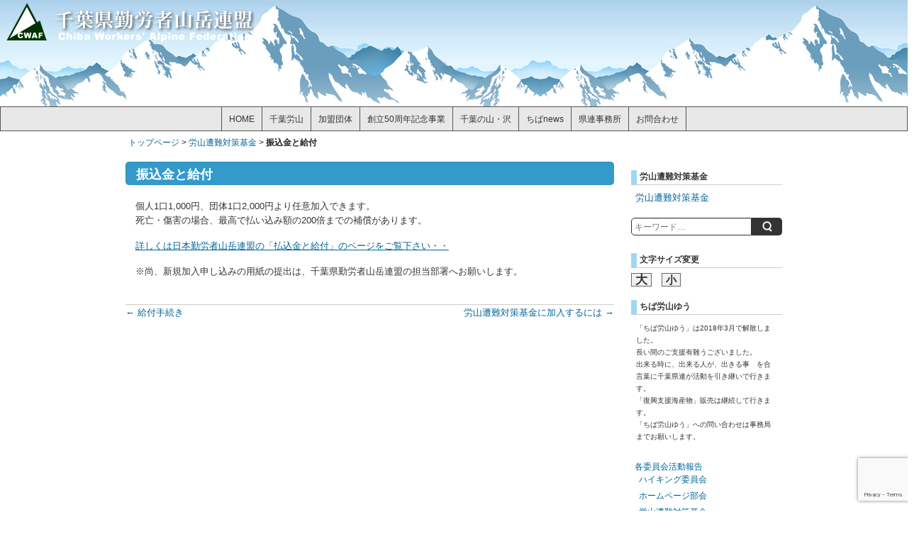

--- FILE ---
content_type: text/html; charset=UTF-8
request_url: https://www.cwaf.jp/rstk/388/
body_size: 40889
content:
<!DOCTYPE html>
<html lang="ja">
<head>
	<meta charset="UTF-8" />
	<meta name="viewport" content="width=device-width,initial-scale=1.0,minimum-scale=1.0,maximum-scale=1.0,user-scalable=no" />
	<title>振込金と給付 | 千葉県勤労者山岳連盟</title>
	<link rel="profile" href="http://gmpg.org/xfn/11" />
	<link rel="pingback" href="https://www.cwaf.jp/wp/xmlrpc.php" />
	<meta name="description" content="個人1口1,000円、団体1口2,000円より任意加入できます。 死亡・傷害の場合、最高で払い込み額の200倍までの補償があります。 詳しくは日本勤労者山岳連盟の「払込金と給付」のページをご覧下さい・・ ※尚、新規加入申し込みの用紙の提出は" />

<!-- WP SiteManager OGP Tags -->
<meta property="og:title" content="振込金と給付" />
<meta property="og:type" content="article" />
<meta property="og:url" content="https://www.cwaf.jp/rstk/388/" />
<meta property="og:description" content="個人1口1,000円、団体1口2,000円より任意加入できます。 死亡・傷害の場合、最高で払い込み額の200倍までの補償があります。 詳しくは日本勤労者山岳連盟の「払込金と給付」のページをご覧下さい・・ ※尚、新規加入申し込みの用紙の提出は" />
<meta property="og:site_name" content="千葉県勤労者山岳連盟" />

<!-- WP SiteManager Twitter Cards Tags -->
<meta name="twitter:title" content="振込金と給付" />
<meta name="twitter:url" content="https://www.cwaf.jp/rstk/388/" />
<meta name="twitter:description" content="個人1口1,000円、団体1口2,000円より任意加入できます。 死亡・傷害の場合、最高で払い込み額の200倍までの補償があります。 詳しくは日本勤労者山岳連盟の「払込金と給付」のページをご覧下さい・・ ※尚、新規加入申し込みの用紙の提出は" />
<meta name="twitter:card" content="summary" />
<meta name='robots' content='max-image-preview:large' />
<link rel='dns-prefetch' href='//www.google.com' />
<link rel='dns-prefetch' href='//s.w.org' />
<link rel="alternate" type="application/rss+xml" title="千葉県勤労者山岳連盟 &raquo; フィード" href="https://www.cwaf.jp/feed/" />
<link rel="alternate" type="application/rss+xml" title="千葉県勤労者山岳連盟 &raquo; コメントフィード" href="https://www.cwaf.jp/comments/feed/" />
<link rel="alternate" type="application/rss+xml" title="千葉県勤労者山岳連盟 &raquo; 振込金と給付 のコメントのフィード" href="https://www.cwaf.jp/rstk/388/feed/" />
		<script type="text/javascript">
			window._wpemojiSettings = {"baseUrl":"https:\/\/s.w.org\/images\/core\/emoji\/13.0.1\/72x72\/","ext":".png","svgUrl":"https:\/\/s.w.org\/images\/core\/emoji\/13.0.1\/svg\/","svgExt":".svg","source":{"concatemoji":"https:\/\/www.cwaf.jp\/wp\/wp-includes\/js\/wp-emoji-release.min.js?ver=5.7.14"}};
			!function(e,a,t){var n,r,o,i=a.createElement("canvas"),p=i.getContext&&i.getContext("2d");function s(e,t){var a=String.fromCharCode;p.clearRect(0,0,i.width,i.height),p.fillText(a.apply(this,e),0,0);e=i.toDataURL();return p.clearRect(0,0,i.width,i.height),p.fillText(a.apply(this,t),0,0),e===i.toDataURL()}function c(e){var t=a.createElement("script");t.src=e,t.defer=t.type="text/javascript",a.getElementsByTagName("head")[0].appendChild(t)}for(o=Array("flag","emoji"),t.supports={everything:!0,everythingExceptFlag:!0},r=0;r<o.length;r++)t.supports[o[r]]=function(e){if(!p||!p.fillText)return!1;switch(p.textBaseline="top",p.font="600 32px Arial",e){case"flag":return s([127987,65039,8205,9895,65039],[127987,65039,8203,9895,65039])?!1:!s([55356,56826,55356,56819],[55356,56826,8203,55356,56819])&&!s([55356,57332,56128,56423,56128,56418,56128,56421,56128,56430,56128,56423,56128,56447],[55356,57332,8203,56128,56423,8203,56128,56418,8203,56128,56421,8203,56128,56430,8203,56128,56423,8203,56128,56447]);case"emoji":return!s([55357,56424,8205,55356,57212],[55357,56424,8203,55356,57212])}return!1}(o[r]),t.supports.everything=t.supports.everything&&t.supports[o[r]],"flag"!==o[r]&&(t.supports.everythingExceptFlag=t.supports.everythingExceptFlag&&t.supports[o[r]]);t.supports.everythingExceptFlag=t.supports.everythingExceptFlag&&!t.supports.flag,t.DOMReady=!1,t.readyCallback=function(){t.DOMReady=!0},t.supports.everything||(n=function(){t.readyCallback()},a.addEventListener?(a.addEventListener("DOMContentLoaded",n,!1),e.addEventListener("load",n,!1)):(e.attachEvent("onload",n),a.attachEvent("onreadystatechange",function(){"complete"===a.readyState&&t.readyCallback()})),(n=t.source||{}).concatemoji?c(n.concatemoji):n.wpemoji&&n.twemoji&&(c(n.twemoji),c(n.wpemoji)))}(window,document,window._wpemojiSettings);
		</script>
		<style type="text/css">
img.wp-smiley,
img.emoji {
	display: inline !important;
	border: none !important;
	box-shadow: none !important;
	height: 1em !important;
	width: 1em !important;
	margin: 0 .07em !important;
	vertical-align: -0.1em !important;
	background: none !important;
	padding: 0 !important;
}
</style>
	<link rel='stylesheet' id='wp-block-library-css'  href='https://www.cwaf.jp/wp/wp-includes/css/dist/block-library/style.min.css?ver=5.7.14' type='text/css' media='all' />
<link rel='stylesheet' id='contact-form-7-css'  href='https://www.cwaf.jp/wp/wp-content/plugins/contact-form-7/includes/css/styles.css?ver=5.4' type='text/css' media='all' />
<link rel='stylesheet' id='wp-date-remover-css'  href='https://www.cwaf.jp/wp/wp-content/plugins/wp-date-remover/public/css/wp-date-remover-public.css?ver=1.0.0' type='text/css' media='all' />
<link rel='stylesheet' id='wp-pagenavi-css'  href='https://www.cwaf.jp/wp/wp-content/plugins/wp-pagenavi/pagenavi-css.css?ver=2.70' type='text/css' media='all' />
<link rel='stylesheet' id='wp-dcafe-style-css'  href='https://www.cwaf.jp/wp/wp-content/themes/wp-cwaf/style.css?ver=5.7.14' type='text/css' media='all' />
<!--[if !IE]><!-->
<!--<![endif]-->
<script type='text/javascript' src='https://ajax.googleapis.com/ajax/libs/prototype/1.7.1.0/prototype.js?ver=1.7.1' id='prototype-js'></script>
<script type='text/javascript' src='https://ajax.googleapis.com/ajax/libs/scriptaculous/1.9.0/scriptaculous.js?ver=1.9.0' id='scriptaculous-root-js'></script>
<script type='text/javascript' src='https://ajax.googleapis.com/ajax/libs/scriptaculous/1.9.0/effects.js?ver=1.9.0' id='scriptaculous-effects-js'></script>
<script type='text/javascript' src='http://www.cwaf.jp/wp/wp-content/plugins/lightbox-2/lightbox.js?ver=1.8' id='lightbox-js'></script>
<script type='text/javascript' src='https://www.cwaf.jp/wp/wp-includes/js/jquery/jquery.min.js?ver=3.5.1' id='jquery-core-js'></script>
<script type='text/javascript' src='https://www.cwaf.jp/wp/wp-includes/js/jquery/jquery-migrate.min.js?ver=3.3.2' id='jquery-migrate-js'></script>
<script type='text/javascript' src='http://www.cwaf.jp/wp/wp-content/plugins/jquery-vertical-accordion-menu/js/jquery.hoverIntent.minified.js?ver=5.7.14' id='jqueryhoverintent-js'></script>
<script type='text/javascript' src='http://www.cwaf.jp/wp/wp-content/plugins/jquery-vertical-accordion-menu/js/jquery.cookie.js?ver=5.7.14' id='jquerycookie-js'></script>
<script type='text/javascript' src='http://www.cwaf.jp/wp/wp-content/plugins/jquery-vertical-accordion-menu/js/jquery.dcjqaccordion.2.9.js?ver=5.7.14' id='dcjqaccordion-js'></script>
<script type='text/javascript' src='https://www.cwaf.jp/wp/wp-content/plugins/wp-date-remover/public/js/wp-date-remover-public.js?ver=1.0.0' id='wp-date-remover-js'></script>
<script type='text/javascript' src='https://www.cwaf.jp/wp/wp-content/themes/wp-cwaf/assets/js/custom.modernizr.js?ver=20120208' id='modernizr_js-js'></script>
<link rel="https://api.w.org/" href="https://www.cwaf.jp/wp-json/" /><link rel="alternate" type="application/json" href="https://www.cwaf.jp/wp-json/wp/v2/posts/388" /><link rel="EditURI" type="application/rsd+xml" title="RSD" href="https://www.cwaf.jp/wp/xmlrpc.php?rsd" />
<link rel="wlwmanifest" type="application/wlwmanifest+xml" href="https://www.cwaf.jp/wp/wp-includes/wlwmanifest.xml" /> 
<meta name="generator" content="WordPress 5.7.14" />
<link rel='shortlink' href='https://www.cwaf.jp/?p=388' />
<link rel="alternate" type="application/json+oembed" href="https://www.cwaf.jp/wp-json/oembed/1.0/embed?url=https%3A%2F%2Fwww.cwaf.jp%2Frstk%2F388%2F" />
<link rel="alternate" type="text/xml+oembed" href="https://www.cwaf.jp/wp-json/oembed/1.0/embed?url=https%3A%2F%2Fwww.cwaf.jp%2Frstk%2F388%2F&#038;format=xml" />

	<!-- begin lightbox scripts -->
	<script type="text/javascript">
    //<![CDATA[
    document.write('<link rel="stylesheet" href="http://www.cwaf.jp/wp/wp-content/plugins/lightbox-2/Themes/Dark Grey/lightbox.css" type="text/css" media="screen" />');
    //]]>
    </script>
	<!-- end lightbox scripts -->

<!-- Smooth Scroll by DarkWolf -->
<script type="text/javascript" src="https://www.cwaf.jp/wp/wp-content/plugins/smooth-page-scroll-to-top/files/smooth_scroll.js"></script>
<style type="text/css">@import url('https://www.cwaf.jp/wp/wp-content/plugins/smooth-page-scroll-to-top/files/smooth_scroll.css');</style>
<!-- Smooth Scroll by DarkWolf -->

<!-- Added by Wordpress Smooth Scroll Links 1.1.0 -->
<script type="text/javascript" src="https://www.cwaf.jp/wp/wp-content/plugins/smooth-scrolling-links-ssl/smoothscroll.js"></script>
<!-- End of Wordpress Smooth Scroll Links 1.1.0 -->

<script src="http://www.cwaf.jp/wp/wp-content/plugins/wp-chgfontsize/wp-chgfontsize.js" type="text/javascript"></script>

	<link rel="stylesheet" href="http://www.cwaf.jp/wp/wp-content/plugins/jquery-vertical-accordion-menu/skin.php?widget_id=2&amp;skin=blue" type="text/css" media="screen"  />
	<link rel="stylesheet" href="http://www.cwaf.jp/wp/wp-content/plugins/jquery-vertical-accordion-menu/skin.php?widget_id=3&amp;skin=blue" type="text/css" media="screen"  />
	<link rel="stylesheet" href="http://www.cwaf.jp/wp/wp-content/plugins/jquery-vertical-accordion-menu/skin.php?widget_id=4&amp;skin=blue" type="text/css" media="screen"  /><!-- All in one Favicon 4.7 --><link rel="icon" href="http://www.cwaf.jp/wp/wp-content/uploads/kenren_mark-thumb1.gif" type="image/gif"/>
<style>.simplemap img{max-width:none !important;padding:0 !important;margin:0 !important;}.staticmap,.staticmap img{max-width:100% !important;height:auto !important;}.simplemap .simplemap-content{display:none;}</style>
<link rel="canonical" href="https://www.cwaf.jp/rstk/388/" />
	<!--[if lt IE 9]>
		<link rel="stylesheet" id="ie-media-css"  href="https://www.cwaf.jp/wp/wp-content/themes/wp-cwaf/assets/css/foundation-ie.min.css" type="text/css" media="all" />
	<![endif]-->
	<!--[if lt IE 9]>
		<script src="https://www.cwaf.jp/wp/wp-content/themes/wp-cwaf/assets/js/html5.js" type="text/javascript"></script>
	<![endif]-->
<!-- Google Analytics 4 -->
<script async src="https://www.googletagmanager.com/gtag/js?id=G-QQT11CCXRH"></script>
<script>
  window.dataLayer = window.dataLayer || [];
  function gtag(){dataLayer.push(arguments);}
  gtag('js', new Date());
  gtag('config', 'G-QQT11CCXRH');
</script>
</head>
<body class="post-template-default single single-post postid-388 single-format-standard">
	<div id="page" class="hfeed site">

				<header id="masthead" class="site-header" role="banner">
		<div id="headercontainer">
				<div class="site-branding">
						<a href="https://www.cwaf.jp/">
							<img src="https://www.cwaf.jp/wp/wp-content/themes/wp-cwaf/assets/img/logo.png" alt="千葉県勤労者山岳連盟" class="headerlogo" />
						</a>
					<h1 class="site-logo">
					</h1>
				</div><!-- /.site-branding -->
			<nav id="site-navigation" class="navigation-main" role="navigation">
				<h1 class="menu-toggle text-right">
					<div class="genericon genericon-menu"></div>
				</h1>
					<div class="large-12 columns">
						<div class="menu-header-container"><ul id="menu-header" class="menu"><li id="menu-item-1642" class="menu-item menu-item-type-post_type menu-item-object-page menu-item-home menu-item-1642"><a href="https://www.cwaf.jp/">HOME</a></li>
<li id="menu-item-1643" class="menu-item menu-item-type-post_type menu-item-object-page menu-item-has-children menu-item-1643"><a href="https://www.cwaf.jp/about/">千葉労山</a>
<ul class="sub-menu">
	<li id="menu-item-1644" class="menu-item menu-item-type-post_type menu-item-object-page menu-item-1644"><a href="https://www.cwaf.jp/about/cwaf01/">千葉県勤労者山岳連盟(CWAF)「千葉労山」</a></li>
	<li id="menu-item-1645" class="menu-item menu-item-type-post_type menu-item-object-page menu-item-1645"><a href="https://www.cwaf.jp/about/kiyaku/">千葉県勤労者山岳連盟 規約</a></li>
	<li id="menu-item-2081" class="menu-item menu-item-type-post_type menu-item-object-page menu-item-2081"><a href="https://www.cwaf.jp/about/2018-2019/">2018・2019年度 千葉県勤労者山岳連盟基本方針</a></li>
</ul>
</li>
<li id="menu-item-1654" class="menu-item menu-item-type-post_type menu-item-object-page menu-item-has-children menu-item-1654"><a href="https://www.cwaf.jp/kdnta/">加盟団体</a>
<ul class="sub-menu">
	<li id="menu-item-1655" class="menu-item menu-item-type-post_type menu-item-object-page menu-item-1655"><a href="https://www.cwaf.jp/kdnta/01-2/">ちば山の会</a></li>
	<li id="menu-item-1657" class="menu-item menu-item-type-post_type menu-item-object-page menu-item-1657"><a href="https://www.cwaf.jp/kdnta/03-2/">茂原道標山の会</a></li>
	<li id="menu-item-1658" class="menu-item menu-item-type-post_type menu-item-object-page menu-item-1658"><a href="https://www.cwaf.jp/kdnta/04-2/">船橋勤労者山の会</a></li>
	<li id="menu-item-1659" class="menu-item menu-item-type-post_type menu-item-object-page menu-item-1659"><a href="https://www.cwaf.jp/kdnta/5-2/">松戸山の会</a></li>
	<li id="menu-item-1660" class="menu-item menu-item-type-post_type menu-item-object-page menu-item-1660"><a href="https://www.cwaf.jp/kdnta/06-2/">東葛山の会</a></li>
	<li id="menu-item-1661" class="menu-item menu-item-type-post_type menu-item-object-page menu-item-1661"><a href="https://www.cwaf.jp/kdnta/07-2/">千葉こまくさハイキングクラブ</a></li>
	<li id="menu-item-1662" class="menu-item menu-item-type-post_type menu-item-object-page menu-item-1662"><a href="https://www.cwaf.jp/kdnta/08-2/">山の会らんたん</a></li>
	<li id="menu-item-1663" class="menu-item menu-item-type-post_type menu-item-object-page menu-item-1663"><a href="https://www.cwaf.jp/kdnta/1-2/">千葉勤労者医療協会「山を歩こう会」</a></li>
	<li id="menu-item-1664" class="menu-item menu-item-type-post_type menu-item-object-page menu-item-1664"><a href="https://www.cwaf.jp/kdnta/11-2/">山の会「岳樺クラブ」</a></li>
	<li id="menu-item-1665" class="menu-item menu-item-type-post_type menu-item-object-page menu-item-1665"><a href="https://www.cwaf.jp/kdnta/12-2/">かがりび山の会</a></li>
	<li id="menu-item-1666" class="menu-item menu-item-type-post_type menu-item-object-page menu-item-1666"><a href="https://www.cwaf.jp/kdnta/13-2/">岳人あびこ</a></li>
	<li id="menu-item-1667" class="menu-item menu-item-type-post_type menu-item-object-page menu-item-1667"><a href="https://www.cwaf.jp/kdnta/14-2/">ふわくハイキングサークル</a></li>
	<li id="menu-item-1668" class="menu-item menu-item-type-post_type menu-item-object-page menu-item-1668"><a href="https://www.cwaf.jp/kdnta/1-3/">市川山の会</a></li>
	<li id="menu-item-1670" class="menu-item menu-item-type-post_type menu-item-object-page menu-item-1670"><a href="https://www.cwaf.jp/kdnta/1-4/">まつど山翠会</a></li>
	<li id="menu-item-1672" class="menu-item menu-item-type-post_type menu-item-object-page menu-item-1672"><a href="https://www.cwaf.jp/kdnta/19-2/">まつど遠足クラブ1年さくら組</a></li>
</ul>
</li>
<li id="menu-item-1952" class="menu-item menu-item-type-post_type menu-item-object-page menu-item-has-children menu-item-1952"><a href="https://www.cwaf.jp/50years/">創立50周年記念事業</a>
<ul class="sub-menu">
	<li id="menu-item-1955" class="menu-item menu-item-type-post_type menu-item-object-page menu-item-1955"><a href="https://www.cwaf.jp/50years/bousou50/">房総の山50選</a></li>
	<li id="menu-item-1953" class="menu-item menu-item-type-post_type menu-item-object-page menu-item-1953"><a href="https://www.cwaf.jp/50years/bali/">バリ島トレッキング実施報告</a></li>
	<li id="menu-item-1954" class="menu-item menu-item-type-post_type menu-item-object-page menu-item-1954"><a href="https://www.cwaf.jp/50years/seminar/">自然保護セミナー実施報告</a></li>
	<li id="menu-item-2114" class="menu-item menu-item-type-post_type menu-item-object-page menu-item-2114"><a href="https://www.cwaf.jp/50years/meeting/">千葉労山創立50周年記念交流会</a></li>
	<li id="menu-item-2090" class="menu-item menu-item-type-post_type menu-item-object-page menu-item-2090"><a href="https://www.cwaf.jp/50years/report/">県連創立50周年記念事業中間報告</a></li>
</ul>
</li>
<li id="menu-item-1675" class="menu-item menu-item-type-post_type menu-item-object-page menu-item-has-children menu-item-1675"><a href="https://www.cwaf.jp/cyama/">千葉の山・沢</a>
<ul class="sub-menu">
	<li id="menu-item-1676" class="menu-item menu-item-type-post_type menu-item-object-page menu-item-1676"><a href="https://www.cwaf.jp/cyama/1-2/">スマハソウを見つけに笠石から寂光不動へ</a></li>
	<li id="menu-item-1677" class="menu-item menu-item-type-post_type menu-item-object-page menu-item-1677"><a href="https://www.cwaf.jp/cyama/2-2/">亀山折木沢～黒滝～滝原</a></li>
	<li id="menu-item-1678" class="menu-item menu-item-type-post_type menu-item-object-page menu-item-1678"><a href="https://www.cwaf.jp/cyama/3-2/">四つの楽しみが味わえる鋸山新道</a></li>
	<li id="menu-item-1679" class="menu-item menu-item-type-post_type menu-item-object-page menu-item-1679"><a href="https://www.cwaf.jp/cyama/4-2/">清澄山前衛の尾根</a></li>
	<li id="menu-item-1680" class="menu-item menu-item-type-post_type menu-item-object-page menu-item-1680"><a href="https://www.cwaf.jp/cyama/5-2/">大多喜城から鶴舞城へ</a></li>
	<li id="menu-item-1681" class="menu-item menu-item-type-post_type menu-item-object-page menu-item-1681"><a href="https://www.cwaf.jp/cyama/6-2/">大崩・佐久間湖めぐり</a></li>
	<li id="menu-item-1682" class="menu-item menu-item-type-post_type menu-item-object-page menu-item-1682"><a href="https://www.cwaf.jp/cyama/7-2/">伝説の仁右衛門島と漁師信仰厚い天面浅間山</a></li>
	<li id="menu-item-1683" class="menu-item menu-item-type-post_type menu-item-object-page menu-item-1683"><a href="https://www.cwaf.jp/cyama/1-2-2/">家族連れで三間川源流を歩く</a></li>
	<li id="menu-item-1684" class="menu-item menu-item-type-post_type menu-item-object-page menu-item-1684"><a href="https://www.cwaf.jp/cyama/1-2-2-2/">君津・白壁渓谷を歩く</a></li>
</ul>
</li>
<li id="menu-item-1817" class="menu-item menu-item-type-taxonomy menu-item-object-category menu-item-1817"><a href="https://www.cwaf.jp/chibanews/">ちばnews</a></li>
<li id="menu-item-1686" class="menu-item menu-item-type-post_type menu-item-object-page menu-item-1686"><a href="https://www.cwaf.jp/office/">県連事務所</a></li>
<li id="menu-item-1687" class="menu-item menu-item-type-post_type menu-item-object-page menu-item-has-children menu-item-1687"><a href="https://www.cwaf.jp/contact/">お問合わせ</a>
<ul class="sub-menu">
	<li id="menu-item-1688" class="menu-item menu-item-type-post_type menu-item-object-page menu-item-1688"><a href="https://www.cwaf.jp/contact/01-2/">事務局へのお問合せ</a></li>
	<li id="menu-item-1689" class="menu-item menu-item-type-post_type menu-item-object-page menu-item-1689"><a href="https://www.cwaf.jp/contact/02-2/">自然保護委員会へのお問合せ</a></li>
	<li id="menu-item-1690" class="menu-item menu-item-type-post_type menu-item-object-page menu-item-1690"><a href="https://www.cwaf.jp/contact/03-2/">教育・遭対委員会へのお問合せ</a></li>
	<li id="menu-item-1691" class="menu-item menu-item-type-post_type menu-item-object-page menu-item-1691"><a href="https://www.cwaf.jp/contact/04-2/">ハイキング委員会へのお問合せ</a></li>
	<li id="menu-item-1692" class="menu-item menu-item-type-post_type menu-item-object-page menu-item-1692"><a href="https://www.cwaf.jp/contact/05-2/">組織委員会へのお問合せ</a></li>
	<li id="menu-item-1693" class="menu-item menu-item-type-post_type menu-item-object-page menu-item-1693"><a href="https://www.cwaf.jp/contact/06-2/">救助隊へのお問合せ</a></li>
	<li id="menu-item-1694" class="menu-item menu-item-type-post_type menu-item-object-page menu-item-1694"><a href="https://www.cwaf.jp/contact/07-2/">労山新特別基金についてのお問合せ</a></li>
	<li id="menu-item-1695" class="menu-item menu-item-type-post_type menu-item-object-page menu-item-1695"><a href="https://www.cwaf.jp/contact/08-2/">ホームページ部会へのお問合せ</a></li>
	<li id="menu-item-1698" class="menu-item menu-item-type-post_type menu-item-object-page menu-item-1698"><a href="https://www.cwaf.jp/contact/11-2/">千葉労山50周年事業へのお問合せ</a></li>
</ul>
</li>
</ul></div>					</div>
			</nav>
			<!-- #site-navigation -->
		</div><!-- #headercontainer -->
		</header>
		<!-- #masthead -->

	<div id="container">
		<div id="main" class="site-main row">
		<div class="breadcrumb">
			<div class="row">
				<div class="large-12 columns"> 
					<p>
						<a href="https://www.cwaf.jp/">トップページ</a> &gt; <a href="https://www.cwaf.jp/rstk/">労山遭難対策基金</a> &gt; <strong class="current">振込金と給付</strong>					</p>
				</div>
			</div>
		</div>

	<div id="primary" class="content-area large-9 columns">
		<div id="content" class="site-content" role="main">

		
			<article id="post-388" class="post-388 post type-post status-publish format-standard hentry category-rstk">
	<header class="entry-header">
		<h1 class="entry-title">振込金と給付</h1>

		<div class="entry-meta">
			<div class="genericon genericon-time"></div><time class="entry-date" datetime="2010-10-26T19:23:45+09:00">2010年10月26日</time>		</div><!-- .entry-meta -->
	</header><!-- .entry-header -->

	<div class="entry-content">
		<p>個人1口1,000円、団体1口2,000円より任意加入できます。<br />
死亡・傷害の場合、最高で払い込み額の200倍までの補償があります。</p>
<p><a href="http://www.jwaf.jp/fund/pay/index.html" target="_blank">詳しくは日本勤労者山岳連盟の「払込金と給付」のページをご覧下さい・・</a></p>
<p>※尚、新規加入申し込みの用紙の提出は、千葉県勤労者山岳連盟の担当部署へお願いします。</p>
		<div class="pagination-centered">
					</div>
	</div><!-- .entry-content -->

	<footer class="entry-meta">
		<div class="genericon genericon-tag"></div> <a href="https://www.cwaf.jp/rstk/" rel="category tag">労山遭難対策基金</a> 
			</footer><!-- .entry-meta -->
</article><!-- #post-## -->

				<nav role="navigation" id="nav-below" class="navigation-post">
		<h1 class="screen-reader-text">投稿ナビゲーション</h1>

	
		<div class="nav-previous"><a href="https://www.cwaf.jp/rstk/384/" rel="prev"><span class="meta-nav">&larr;</span> 給付手続き</a></div>		<div class="nav-next"><a href="https://www.cwaf.jp/rstk/390/" rel="next">労山遭難対策基金に加入するには <span class="meta-nav">&rarr;</span></a></div>
	
	</nav><!-- #nav-below -->
	
			
		
		</div><!-- #content -->
	</div><!-- #primary -->
	<div id="secondary" class="widget-area large-3 columns" role="complementary">
				<aside id="sub_navi-2" class="widget sub_navi-widget">
<h4 class="widget-title">労山遭難対策基金</h4>
<ul class="sub_navi">
	<li class="cat-item cat-item-12"><a href="https://www.cwaf.jp/rstk/">労山遭難対策基金</a>
</li>
</ul>
</aside>
<aside id="search-3" class="widget widget_search">	<form method="get" id="searchform" class="searchform" action="https://www.cwaf.jp/" role="search">
		<label for="s" class="screen-reader-text">Search</label>
		<input type="search" class="field" name="s" value="" id="s" placeholder="キーワード&hellip;" />
		<input type="submit" class="submit" id="searchsubmit" value="Search" />
	</form></aside><aside id="text-7" class="widget widget_text"><h4 class="widget-title">文字サイズ変更</h4>			<div class="textwidget"><div class="fontsize">
<a href="javascript:set_fontsize('140%');"><span class="large">大</span></a>
<a href="javascript:set_fontsize('100%');">小</a>
</div></div>
		</aside><aside id="text-9" class="widget widget_text"><h4 class="widget-title">ちば労山ゆう</h4>			<div class="textwidget">「ちば労山ゆう」は2018年3月で解散しました。<br>
長い間のご支援有難うございました。<br>
出来る時に、出来る人が、出きる事　を合言葉に千葉県連が活動を引き継いで行きます。<br>
「復興支援海産物」販売は継続して行きます。<br>
「ちば労山ゆう」への問い合わせは事務局までお願いします。</div>
		</aside><aside id="dc_jqaccordion_widget-2" class="widget ">		
		<div class="dcjq-accordion" id="dc_jqaccordion_widget-2-item">
		
			<ul id="menu-%e5%a7%94%e5%93%a1%e4%bc%9a%e3%81%8b%e3%82%89%e3%81%ae%e3%81%8a%e3%81%97%e3%82%89%e3%81%9b" class="menu"><li id="menu-item-1625" class="menu-item menu-item-type-custom menu-item-object-custom menu-item-has-children menu-item-1625"><a>各委員会活動報告</a>
<ul class="sub-menu">
	<li id="menu-item-1628" class="menu-item menu-item-type-taxonomy menu-item-object-category menu-item-1628"><a href="https://www.cwaf.jp/hiking/">ハイキング委員会</a></li>
	<li id="menu-item-1636" class="menu-item menu-item-type-taxonomy menu-item-object-category menu-item-1636"><a href="https://www.cwaf.jp/homepage/">ホームページ部会</a></li>
	<li id="menu-item-1634" class="menu-item menu-item-type-taxonomy menu-item-object-category current-post-ancestor current-menu-parent current-post-parent menu-item-1634"><a href="https://www.cwaf.jp/rstk/">労山遭難対策基金</a></li>
	<li id="menu-item-1630" class="menu-item menu-item-type-taxonomy menu-item-object-category menu-item-1630"><a href="https://www.cwaf.jp/woman/">女性委員会</a></li>
	<li id="menu-item-1635" class="menu-item menu-item-type-taxonomy menu-item-object-category menu-item-1635"><a href="https://www.cwaf.jp/kakudai/">拡大部会</a></li>
	<li id="menu-item-1632" class="menu-item menu-item-type-taxonomy menu-item-object-category menu-item-1632"><a href="https://www.cwaf.jp/rescue/">救助隊</a></li>
	<li id="menu-item-1627" class="menu-item menu-item-type-taxonomy menu-item-object-category menu-item-1627"><a href="https://www.cwaf.jp/ks/">教育遭対委員会</a></li>
	<li id="menu-item-1633" class="menu-item menu-item-type-taxonomy menu-item-object-category menu-item-1633"><a href="https://www.cwaf.jp/news/">機関紙委員会</a></li>
	<li id="menu-item-1631" class="menu-item menu-item-type-taxonomy menu-item-object-category menu-item-1631"><a href="https://www.cwaf.jp/kaigai/">海外委員会</a></li>
	<li id="menu-item-1629" class="menu-item menu-item-type-taxonomy menu-item-object-category menu-item-1629"><a href="https://www.cwaf.jp/soshiki/">組織委員会</a></li>
	<li id="menu-item-1626" class="menu-item menu-item-type-taxonomy menu-item-object-category menu-item-1626"><a href="https://www.cwaf.jp/sh/">自然保護委員会</a></li>
</ul>
</li>
</ul>		
		</div>
		</aside><aside id="dc_jqaccordion_widget-3" class="widget ">		
		<div class="dcjq-accordion" id="dc_jqaccordion_widget-3-item">
		
			<ul id="menu-%e3%83%92%e3%83%a4%e3%83%aa%e3%83%8f%e3%83%83%e3%83%88%e6%8a%98%e3%82%8a%e3%81%9f%e3%81%9f%e3%81%bf" class="menu"><li id="menu-item-1616" class="menu-item menu-item-type-custom menu-item-object-custom menu-item-has-children menu-item-1616"><a>ヒヤリハット事例集</a>
<ul class="sub-menu">
	<li id="menu-item-1617" class="menu-item menu-item-type-taxonomy menu-item-object-category menu-item-1617"><a href="https://www.cwaf.jp/potential_accident/hkg/">ハイキング</a></li>
	<li id="menu-item-1618" class="menu-item menu-item-type-taxonomy menu-item-object-category menu-item-1618"><a href="https://www.cwaf.jp/potential_accident/zyuso/">縦走</a></li>
	<li id="menu-item-1619" class="menu-item menu-item-type-taxonomy menu-item-object-category menu-item-1619"><a href="https://www.cwaf.jp/potential_accident/o_climbing/">クライミング（外岩）</a></li>
	<li id="menu-item-1620" class="menu-item menu-item-type-taxonomy menu-item-object-category menu-item-1620"><a href="https://www.cwaf.jp/potential_accident/i_climbing/">インドア・クライミング</a></li>
	<li id="menu-item-1621" class="menu-item menu-item-type-taxonomy menu-item-object-category menu-item-1621"><a href="https://www.cwaf.jp/potential_accident/sawa/">沢登り</a></li>
	<li id="menu-item-1622" class="menu-item menu-item-type-taxonomy menu-item-object-category menu-item-1622"><a href="https://www.cwaf.jp/potential_accident/snowmountain/">雪山</a></li>
</ul>
</li>
</ul>		
		</div>
		</aside><aside id="dc_jqaccordion_widget-4" class="widget ">		
		<div class="dcjq-accordion" id="dc_jqaccordion_widget-4-item">
		
			<ul id="menu-%e3%81%8a%e7%9f%a5%e3%82%89%e3%81%9b%e3%83%bb%e3%83%aa%e3%83%b3%e3%82%af%e3%83%bb%e5%b1%b1%e3%81%ae%e6%83%85%e5%a0%b1" class="menu"><li id="menu-item-1637" class="menu-item menu-item-type-custom menu-item-object-custom menu-item-has-children menu-item-1637"><a>お知らせ・リンク・山の情報</a>
<ul class="sub-menu">
	<li id="menu-item-1639" class="menu-item menu-item-type-taxonomy menu-item-object-category menu-item-1639"><a href="https://www.cwaf.jp/whatnew/">お知らせ</a></li>
	<li id="menu-item-1638" class="menu-item menu-item-type-taxonomy menu-item-object-category menu-item-1638"><a href="https://www.cwaf.jp/video/">ビデオ映像</a></li>
	<li id="menu-item-1640" class="menu-item menu-item-type-taxonomy menu-item-object-category menu-item-1640"><a href="https://www.cwaf.jp/link/">リンク</a></li>
	<li id="menu-item-1641" class="menu-item menu-item-type-taxonomy menu-item-object-category menu-item-1641"><a href="https://www.cwaf.jp/etc/">その他</a></li>
</ul>
</li>
</ul>		
		</div>
		</aside><aside id="php_widget-2" class="widget php_widget"><h4 class="widget-title">広告</h4><center>
<a href="http://www.rakuten.co.jp/yoshikip2/" target="_blank"><img src="http://www.cwaf.jp/wp/wp-content/uploads/yoshikip2-01.jpg" alt="JR津田沼駅前ヨシキスポーツ" width="230" height="110" border="0" /></a></center></aside>	</div><!-- #secondary -->		</div><!-- #main -->
		<footer id="colophon" class="site-footer" role="contentinfo">
			<div class="row">
				<div class="large-12 columns">
					<div class="site-info">
				    	<div class="menu-footer-container"><ul id="menu-footer" class="menu"><li id="menu-item-1701" class="menu-item menu-item-type-post_type menu-item-object-page menu-item-home menu-item-1701"><a href="https://www.cwaf.jp/">HOME</a></li>
<li id="menu-item-1711" class="menu-item menu-item-type-post_type menu-item-object-page menu-item-1711"><a href="https://www.cwaf.jp/info/">更新情報</a></li>
<li id="menu-item-1705" class="menu-item menu-item-type-post_type menu-item-object-page menu-item-1705"><a href="https://www.cwaf.jp/office/">県連事務所</a></li>
<li id="menu-item-1702" class="menu-item menu-item-type-post_type menu-item-object-page menu-item-1702"><a href="https://www.cwaf.jp/schedule/">スケジュール</a></li>
<li id="menu-item-1703" class="menu-item menu-item-type-post_type menu-item-object-page menu-item-1703"><a href="https://www.cwaf.jp/contact/">お問合わせ</a></li>
<li id="menu-item-1706" class="menu-item menu-item-type-post_type menu-item-object-page menu-item-1706"><a href="https://www.cwaf.jp/site-map/">サイトマップ</a></li>
</ul></div>					</div><!-- .site-info -->
				</div>
			</div>

			<div class="row">
				<div class="large-12 columns">
					<div class="site-info text-center">
						<p class="address"></p>
					</div><!-- .site-info -->
				</div>
			</div>

			<div class="row">
				<div class="large-12 columns">
					<div class="site-info text-center copyright">
						<p>Copyright&copy; 2000-2026　<a href="https://www.cwaf.jp/" title="千葉県勤労者山岳連盟" rel="home">千葉県勤労者山岳連盟</a> All Rights Reserved.</p>
					</div><!-- .site-info -->
				</div>
			</div>

		</footer><!-- #colophon -->
  </div><!-- #contents -->
  </div><!-- #paper -->
    </div><!-- #page -->

<!-- Smooth Scroll by DarkWolf --><a href="#" class="scrollup">Scroll</a><!-- Smooth Scroll by DarkWolf -->
		<script type="text/javascript">
				</script>
				<script type="text/javascript">
				jQuery(document).ready(function($) {
					jQuery('#dc_jqaccordion_widget-2-item .menu').dcAccordion({
						eventType: 'click',
						hoverDelay: 0,
						menuClose: false,
						autoClose: false,
						saveState: false,
						autoExpand: false,
						classExpand: 'current-menu-item',
						classDisable: '',
						showCount: false,
						disableLink: false,
						cookie: 'dc_jqaccordion_widget-2',
						speed: 'slow'
					});
				});
			</script>
		
						<script type="text/javascript">
				jQuery(document).ready(function($) {
					jQuery('#dc_jqaccordion_widget-3-item .menu').dcAccordion({
						eventType: 'click',
						hoverDelay: 0,
						menuClose: false,
						autoClose: false,
						saveState: false,
						autoExpand: false,
						classExpand: 'current-menu-item',
						classDisable: '',
						showCount: false,
						disableLink: false,
						cookie: 'dc_jqaccordion_widget-3',
						speed: 'slow'
					});
				});
			</script>
		
						<script type="text/javascript">
				jQuery(document).ready(function($) {
					jQuery('#dc_jqaccordion_widget-4-item .menu').dcAccordion({
						eventType: 'click',
						hoverDelay: 0,
						menuClose: false,
						autoClose: false,
						saveState: false,
						autoExpand: false,
						classExpand: 'current-menu-item',
						classDisable: '',
						showCount: false,
						disableLink: false,
						cookie: 'dc_jqaccordion_widget-4',
						speed: 'slow'
					});
				});
			</script>
		
			<script type='text/javascript' src='https://www.cwaf.jp/wp/wp-includes/js/dist/vendor/wp-polyfill.min.js?ver=7.4.4' id='wp-polyfill-js'></script>
<script type='text/javascript' id='wp-polyfill-js-after'>
( 'fetch' in window ) || document.write( '<script src="https://www.cwaf.jp/wp/wp-includes/js/dist/vendor/wp-polyfill-fetch.min.js?ver=3.0.0"></scr' + 'ipt>' );( document.contains ) || document.write( '<script src="https://www.cwaf.jp/wp/wp-includes/js/dist/vendor/wp-polyfill-node-contains.min.js?ver=3.42.0"></scr' + 'ipt>' );( window.DOMRect ) || document.write( '<script src="https://www.cwaf.jp/wp/wp-includes/js/dist/vendor/wp-polyfill-dom-rect.min.js?ver=3.42.0"></scr' + 'ipt>' );( window.URL && window.URL.prototype && window.URLSearchParams ) || document.write( '<script src="https://www.cwaf.jp/wp/wp-includes/js/dist/vendor/wp-polyfill-url.min.js?ver=3.6.4"></scr' + 'ipt>' );( window.FormData && window.FormData.prototype.keys ) || document.write( '<script src="https://www.cwaf.jp/wp/wp-includes/js/dist/vendor/wp-polyfill-formdata.min.js?ver=3.0.12"></scr' + 'ipt>' );( Element.prototype.matches && Element.prototype.closest ) || document.write( '<script src="https://www.cwaf.jp/wp/wp-includes/js/dist/vendor/wp-polyfill-element-closest.min.js?ver=2.0.2"></scr' + 'ipt>' );( 'objectFit' in document.documentElement.style ) || document.write( '<script src="https://www.cwaf.jp/wp/wp-includes/js/dist/vendor/wp-polyfill-object-fit.min.js?ver=2.3.4"></scr' + 'ipt>' );
</script>
<script type='text/javascript' src='https://www.cwaf.jp/wp/wp-includes/js/dist/hooks.min.js?ver=d0188aa6c336f8bb426fe5318b7f5b72' id='wp-hooks-js'></script>
<script type='text/javascript' src='https://www.cwaf.jp/wp/wp-includes/js/dist/i18n.min.js?ver=6ae7d829c963a7d8856558f3f9b32b43' id='wp-i18n-js'></script>
<script type='text/javascript' id='wp-i18n-js-after'>
wp.i18n.setLocaleData( { 'text direction\u0004ltr': [ 'ltr' ] } );
wp.i18n.setLocaleData( { 'text direction\u0004ltr': [ 'ltr' ] } );
</script>
<script type='text/javascript' src='https://www.cwaf.jp/wp/wp-includes/js/dist/vendor/lodash.min.js?ver=4.17.21' id='lodash-js'></script>
<script type='text/javascript' id='lodash-js-after'>
window.lodash = _.noConflict();
</script>
<script type='text/javascript' src='https://www.cwaf.jp/wp/wp-includes/js/dist/url.min.js?ver=7c99a9585caad6f2f16c19ecd17a86cd' id='wp-url-js'></script>
<script type='text/javascript' id='wp-api-fetch-js-translations'>
( function( domain, translations ) {
	var localeData = translations.locale_data[ domain ] || translations.locale_data.messages;
	localeData[""].domain = domain;
	wp.i18n.setLocaleData( localeData, domain );
} )( "default", {"translation-revision-date":"2025-10-03 12:48:34+0000","generator":"GlotPress\/4.0.1","domain":"messages","locale_data":{"messages":{"":{"domain":"messages","plural-forms":"nplurals=1; plural=0;","lang":"ja_JP"},"You are probably offline.":["\u73fe\u5728\u30aa\u30d5\u30e9\u30a4\u30f3\u306e\u3088\u3046\u3067\u3059\u3002"],"Media upload failed. If this is a photo or a large image, please scale it down and try again.":["\u30e1\u30c7\u30a3\u30a2\u306e\u30a2\u30c3\u30d7\u30ed\u30fc\u30c9\u306b\u5931\u6557\u3057\u307e\u3057\u305f\u3002 \u5199\u771f\u307e\u305f\u306f\u5927\u304d\u306a\u753b\u50cf\u306e\u5834\u5408\u306f\u3001\u7e2e\u5c0f\u3057\u3066\u3082\u3046\u4e00\u5ea6\u304a\u8a66\u3057\u304f\u3060\u3055\u3044\u3002"],"An unknown error occurred.":["\u4e0d\u660e\u306a\u30a8\u30e9\u30fc\u304c\u767a\u751f\u3057\u307e\u3057\u305f\u3002"],"The response is not a valid JSON response.":["\u8fd4\u7b54\u304c\u6b63\u3057\u3044 JSON \u30ec\u30b9\u30dd\u30f3\u30b9\u3067\u306f\u3042\u308a\u307e\u305b\u3093\u3002"]}},"comment":{"reference":"wp-includes\/js\/dist\/api-fetch.js"}} );
</script>
<script type='text/javascript' src='https://www.cwaf.jp/wp/wp-includes/js/dist/api-fetch.min.js?ver=25cbf3644d200bdc5cab50e7966b5b03' id='wp-api-fetch-js'></script>
<script type='text/javascript' id='wp-api-fetch-js-after'>
wp.apiFetch.use( wp.apiFetch.createRootURLMiddleware( "https://www.cwaf.jp/wp-json/" ) );
wp.apiFetch.nonceMiddleware = wp.apiFetch.createNonceMiddleware( "8ac1d9923d" );
wp.apiFetch.use( wp.apiFetch.nonceMiddleware );
wp.apiFetch.use( wp.apiFetch.mediaUploadMiddleware );
wp.apiFetch.nonceEndpoint = "https://www.cwaf.jp/wp/wp-admin/admin-ajax.php?action=rest-nonce";
</script>
<script type='text/javascript' id='contact-form-7-js-extra'>
/* <![CDATA[ */
var wpcf7 = {"cached":"1"};
/* ]]> */
</script>
<script type='text/javascript' src='https://www.cwaf.jp/wp/wp-content/plugins/contact-form-7/includes/js/index.js?ver=5.4' id='contact-form-7-js'></script>
<script type='text/javascript' src='https://www.cwaf.jp/wp/wp-content/themes/wp-cwaf/assets/js/navigation.js?ver=20120206' id='_s-navigation-js'></script>
<script type='text/javascript' src='https://www.cwaf.jp/wp/wp-content/themes/wp-cwaf/assets/js/skip-link-focus-fix.js?ver=20130115' id='_s-skip-link-focus-fix-js'></script>
<script type='text/javascript' src='https://www.google.com/recaptcha/api.js?render=6LcfnZQaAAAAAMB5W_UuzlLcUJPrSpQtmoMfzTEf&#038;ver=3.0' id='google-recaptcha-js'></script>
<script type='text/javascript' id='wpcf7-recaptcha-js-extra'>
/* <![CDATA[ */
var wpcf7_recaptcha = {"sitekey":"6LcfnZQaAAAAAMB5W_UuzlLcUJPrSpQtmoMfzTEf","actions":{"homepage":"homepage","contactform":"contactform"}};
/* ]]> */
</script>
<script type='text/javascript' src='https://www.cwaf.jp/wp/wp-content/plugins/contact-form-7/modules/recaptcha/index.js?ver=5.4' id='wpcf7-recaptcha-js'></script>
<script type='text/javascript' src='https://www.cwaf.jp/wp/wp-includes/js/wp-embed.min.js?ver=5.7.14' id='wp-embed-js'></script>
<script>
(function () {
  document.addEventListener('click', function (e) {
    const a = e.target.closest('a[href]');
    if (!a) return;
    const url = new URL(a.getAttribute('href'), location.href);
    if (!/\.pdf(\?|#|$)/i.test(url.pathname)) return;

    const fileName = url.pathname.split('/').pop();
    if (typeof gtag === 'function') {
      gtag('event', 'file_download', {
        file_name: fileName,
        file_path: url.pathname + url.search,
        link_url: url.href,
        page_location: location.href,
        transport_type: 'beacon'
      });
    }
  }, { capture: true });
})();
</script>
</body>
</html>

--- FILE ---
content_type: text/html; charset=utf-8
request_url: https://www.google.com/recaptcha/api2/anchor?ar=1&k=6LcfnZQaAAAAAMB5W_UuzlLcUJPrSpQtmoMfzTEf&co=aHR0cHM6Ly93d3cuY3dhZi5qcDo0NDM.&hl=en&v=PoyoqOPhxBO7pBk68S4YbpHZ&size=invisible&anchor-ms=20000&execute-ms=30000&cb=upz5bzfugljn
body_size: 48600
content:
<!DOCTYPE HTML><html dir="ltr" lang="en"><head><meta http-equiv="Content-Type" content="text/html; charset=UTF-8">
<meta http-equiv="X-UA-Compatible" content="IE=edge">
<title>reCAPTCHA</title>
<style type="text/css">
/* cyrillic-ext */
@font-face {
  font-family: 'Roboto';
  font-style: normal;
  font-weight: 400;
  font-stretch: 100%;
  src: url(//fonts.gstatic.com/s/roboto/v48/KFO7CnqEu92Fr1ME7kSn66aGLdTylUAMa3GUBHMdazTgWw.woff2) format('woff2');
  unicode-range: U+0460-052F, U+1C80-1C8A, U+20B4, U+2DE0-2DFF, U+A640-A69F, U+FE2E-FE2F;
}
/* cyrillic */
@font-face {
  font-family: 'Roboto';
  font-style: normal;
  font-weight: 400;
  font-stretch: 100%;
  src: url(//fonts.gstatic.com/s/roboto/v48/KFO7CnqEu92Fr1ME7kSn66aGLdTylUAMa3iUBHMdazTgWw.woff2) format('woff2');
  unicode-range: U+0301, U+0400-045F, U+0490-0491, U+04B0-04B1, U+2116;
}
/* greek-ext */
@font-face {
  font-family: 'Roboto';
  font-style: normal;
  font-weight: 400;
  font-stretch: 100%;
  src: url(//fonts.gstatic.com/s/roboto/v48/KFO7CnqEu92Fr1ME7kSn66aGLdTylUAMa3CUBHMdazTgWw.woff2) format('woff2');
  unicode-range: U+1F00-1FFF;
}
/* greek */
@font-face {
  font-family: 'Roboto';
  font-style: normal;
  font-weight: 400;
  font-stretch: 100%;
  src: url(//fonts.gstatic.com/s/roboto/v48/KFO7CnqEu92Fr1ME7kSn66aGLdTylUAMa3-UBHMdazTgWw.woff2) format('woff2');
  unicode-range: U+0370-0377, U+037A-037F, U+0384-038A, U+038C, U+038E-03A1, U+03A3-03FF;
}
/* math */
@font-face {
  font-family: 'Roboto';
  font-style: normal;
  font-weight: 400;
  font-stretch: 100%;
  src: url(//fonts.gstatic.com/s/roboto/v48/KFO7CnqEu92Fr1ME7kSn66aGLdTylUAMawCUBHMdazTgWw.woff2) format('woff2');
  unicode-range: U+0302-0303, U+0305, U+0307-0308, U+0310, U+0312, U+0315, U+031A, U+0326-0327, U+032C, U+032F-0330, U+0332-0333, U+0338, U+033A, U+0346, U+034D, U+0391-03A1, U+03A3-03A9, U+03B1-03C9, U+03D1, U+03D5-03D6, U+03F0-03F1, U+03F4-03F5, U+2016-2017, U+2034-2038, U+203C, U+2040, U+2043, U+2047, U+2050, U+2057, U+205F, U+2070-2071, U+2074-208E, U+2090-209C, U+20D0-20DC, U+20E1, U+20E5-20EF, U+2100-2112, U+2114-2115, U+2117-2121, U+2123-214F, U+2190, U+2192, U+2194-21AE, U+21B0-21E5, U+21F1-21F2, U+21F4-2211, U+2213-2214, U+2216-22FF, U+2308-230B, U+2310, U+2319, U+231C-2321, U+2336-237A, U+237C, U+2395, U+239B-23B7, U+23D0, U+23DC-23E1, U+2474-2475, U+25AF, U+25B3, U+25B7, U+25BD, U+25C1, U+25CA, U+25CC, U+25FB, U+266D-266F, U+27C0-27FF, U+2900-2AFF, U+2B0E-2B11, U+2B30-2B4C, U+2BFE, U+3030, U+FF5B, U+FF5D, U+1D400-1D7FF, U+1EE00-1EEFF;
}
/* symbols */
@font-face {
  font-family: 'Roboto';
  font-style: normal;
  font-weight: 400;
  font-stretch: 100%;
  src: url(//fonts.gstatic.com/s/roboto/v48/KFO7CnqEu92Fr1ME7kSn66aGLdTylUAMaxKUBHMdazTgWw.woff2) format('woff2');
  unicode-range: U+0001-000C, U+000E-001F, U+007F-009F, U+20DD-20E0, U+20E2-20E4, U+2150-218F, U+2190, U+2192, U+2194-2199, U+21AF, U+21E6-21F0, U+21F3, U+2218-2219, U+2299, U+22C4-22C6, U+2300-243F, U+2440-244A, U+2460-24FF, U+25A0-27BF, U+2800-28FF, U+2921-2922, U+2981, U+29BF, U+29EB, U+2B00-2BFF, U+4DC0-4DFF, U+FFF9-FFFB, U+10140-1018E, U+10190-1019C, U+101A0, U+101D0-101FD, U+102E0-102FB, U+10E60-10E7E, U+1D2C0-1D2D3, U+1D2E0-1D37F, U+1F000-1F0FF, U+1F100-1F1AD, U+1F1E6-1F1FF, U+1F30D-1F30F, U+1F315, U+1F31C, U+1F31E, U+1F320-1F32C, U+1F336, U+1F378, U+1F37D, U+1F382, U+1F393-1F39F, U+1F3A7-1F3A8, U+1F3AC-1F3AF, U+1F3C2, U+1F3C4-1F3C6, U+1F3CA-1F3CE, U+1F3D4-1F3E0, U+1F3ED, U+1F3F1-1F3F3, U+1F3F5-1F3F7, U+1F408, U+1F415, U+1F41F, U+1F426, U+1F43F, U+1F441-1F442, U+1F444, U+1F446-1F449, U+1F44C-1F44E, U+1F453, U+1F46A, U+1F47D, U+1F4A3, U+1F4B0, U+1F4B3, U+1F4B9, U+1F4BB, U+1F4BF, U+1F4C8-1F4CB, U+1F4D6, U+1F4DA, U+1F4DF, U+1F4E3-1F4E6, U+1F4EA-1F4ED, U+1F4F7, U+1F4F9-1F4FB, U+1F4FD-1F4FE, U+1F503, U+1F507-1F50B, U+1F50D, U+1F512-1F513, U+1F53E-1F54A, U+1F54F-1F5FA, U+1F610, U+1F650-1F67F, U+1F687, U+1F68D, U+1F691, U+1F694, U+1F698, U+1F6AD, U+1F6B2, U+1F6B9-1F6BA, U+1F6BC, U+1F6C6-1F6CF, U+1F6D3-1F6D7, U+1F6E0-1F6EA, U+1F6F0-1F6F3, U+1F6F7-1F6FC, U+1F700-1F7FF, U+1F800-1F80B, U+1F810-1F847, U+1F850-1F859, U+1F860-1F887, U+1F890-1F8AD, U+1F8B0-1F8BB, U+1F8C0-1F8C1, U+1F900-1F90B, U+1F93B, U+1F946, U+1F984, U+1F996, U+1F9E9, U+1FA00-1FA6F, U+1FA70-1FA7C, U+1FA80-1FA89, U+1FA8F-1FAC6, U+1FACE-1FADC, U+1FADF-1FAE9, U+1FAF0-1FAF8, U+1FB00-1FBFF;
}
/* vietnamese */
@font-face {
  font-family: 'Roboto';
  font-style: normal;
  font-weight: 400;
  font-stretch: 100%;
  src: url(//fonts.gstatic.com/s/roboto/v48/KFO7CnqEu92Fr1ME7kSn66aGLdTylUAMa3OUBHMdazTgWw.woff2) format('woff2');
  unicode-range: U+0102-0103, U+0110-0111, U+0128-0129, U+0168-0169, U+01A0-01A1, U+01AF-01B0, U+0300-0301, U+0303-0304, U+0308-0309, U+0323, U+0329, U+1EA0-1EF9, U+20AB;
}
/* latin-ext */
@font-face {
  font-family: 'Roboto';
  font-style: normal;
  font-weight: 400;
  font-stretch: 100%;
  src: url(//fonts.gstatic.com/s/roboto/v48/KFO7CnqEu92Fr1ME7kSn66aGLdTylUAMa3KUBHMdazTgWw.woff2) format('woff2');
  unicode-range: U+0100-02BA, U+02BD-02C5, U+02C7-02CC, U+02CE-02D7, U+02DD-02FF, U+0304, U+0308, U+0329, U+1D00-1DBF, U+1E00-1E9F, U+1EF2-1EFF, U+2020, U+20A0-20AB, U+20AD-20C0, U+2113, U+2C60-2C7F, U+A720-A7FF;
}
/* latin */
@font-face {
  font-family: 'Roboto';
  font-style: normal;
  font-weight: 400;
  font-stretch: 100%;
  src: url(//fonts.gstatic.com/s/roboto/v48/KFO7CnqEu92Fr1ME7kSn66aGLdTylUAMa3yUBHMdazQ.woff2) format('woff2');
  unicode-range: U+0000-00FF, U+0131, U+0152-0153, U+02BB-02BC, U+02C6, U+02DA, U+02DC, U+0304, U+0308, U+0329, U+2000-206F, U+20AC, U+2122, U+2191, U+2193, U+2212, U+2215, U+FEFF, U+FFFD;
}
/* cyrillic-ext */
@font-face {
  font-family: 'Roboto';
  font-style: normal;
  font-weight: 500;
  font-stretch: 100%;
  src: url(//fonts.gstatic.com/s/roboto/v48/KFO7CnqEu92Fr1ME7kSn66aGLdTylUAMa3GUBHMdazTgWw.woff2) format('woff2');
  unicode-range: U+0460-052F, U+1C80-1C8A, U+20B4, U+2DE0-2DFF, U+A640-A69F, U+FE2E-FE2F;
}
/* cyrillic */
@font-face {
  font-family: 'Roboto';
  font-style: normal;
  font-weight: 500;
  font-stretch: 100%;
  src: url(//fonts.gstatic.com/s/roboto/v48/KFO7CnqEu92Fr1ME7kSn66aGLdTylUAMa3iUBHMdazTgWw.woff2) format('woff2');
  unicode-range: U+0301, U+0400-045F, U+0490-0491, U+04B0-04B1, U+2116;
}
/* greek-ext */
@font-face {
  font-family: 'Roboto';
  font-style: normal;
  font-weight: 500;
  font-stretch: 100%;
  src: url(//fonts.gstatic.com/s/roboto/v48/KFO7CnqEu92Fr1ME7kSn66aGLdTylUAMa3CUBHMdazTgWw.woff2) format('woff2');
  unicode-range: U+1F00-1FFF;
}
/* greek */
@font-face {
  font-family: 'Roboto';
  font-style: normal;
  font-weight: 500;
  font-stretch: 100%;
  src: url(//fonts.gstatic.com/s/roboto/v48/KFO7CnqEu92Fr1ME7kSn66aGLdTylUAMa3-UBHMdazTgWw.woff2) format('woff2');
  unicode-range: U+0370-0377, U+037A-037F, U+0384-038A, U+038C, U+038E-03A1, U+03A3-03FF;
}
/* math */
@font-face {
  font-family: 'Roboto';
  font-style: normal;
  font-weight: 500;
  font-stretch: 100%;
  src: url(//fonts.gstatic.com/s/roboto/v48/KFO7CnqEu92Fr1ME7kSn66aGLdTylUAMawCUBHMdazTgWw.woff2) format('woff2');
  unicode-range: U+0302-0303, U+0305, U+0307-0308, U+0310, U+0312, U+0315, U+031A, U+0326-0327, U+032C, U+032F-0330, U+0332-0333, U+0338, U+033A, U+0346, U+034D, U+0391-03A1, U+03A3-03A9, U+03B1-03C9, U+03D1, U+03D5-03D6, U+03F0-03F1, U+03F4-03F5, U+2016-2017, U+2034-2038, U+203C, U+2040, U+2043, U+2047, U+2050, U+2057, U+205F, U+2070-2071, U+2074-208E, U+2090-209C, U+20D0-20DC, U+20E1, U+20E5-20EF, U+2100-2112, U+2114-2115, U+2117-2121, U+2123-214F, U+2190, U+2192, U+2194-21AE, U+21B0-21E5, U+21F1-21F2, U+21F4-2211, U+2213-2214, U+2216-22FF, U+2308-230B, U+2310, U+2319, U+231C-2321, U+2336-237A, U+237C, U+2395, U+239B-23B7, U+23D0, U+23DC-23E1, U+2474-2475, U+25AF, U+25B3, U+25B7, U+25BD, U+25C1, U+25CA, U+25CC, U+25FB, U+266D-266F, U+27C0-27FF, U+2900-2AFF, U+2B0E-2B11, U+2B30-2B4C, U+2BFE, U+3030, U+FF5B, U+FF5D, U+1D400-1D7FF, U+1EE00-1EEFF;
}
/* symbols */
@font-face {
  font-family: 'Roboto';
  font-style: normal;
  font-weight: 500;
  font-stretch: 100%;
  src: url(//fonts.gstatic.com/s/roboto/v48/KFO7CnqEu92Fr1ME7kSn66aGLdTylUAMaxKUBHMdazTgWw.woff2) format('woff2');
  unicode-range: U+0001-000C, U+000E-001F, U+007F-009F, U+20DD-20E0, U+20E2-20E4, U+2150-218F, U+2190, U+2192, U+2194-2199, U+21AF, U+21E6-21F0, U+21F3, U+2218-2219, U+2299, U+22C4-22C6, U+2300-243F, U+2440-244A, U+2460-24FF, U+25A0-27BF, U+2800-28FF, U+2921-2922, U+2981, U+29BF, U+29EB, U+2B00-2BFF, U+4DC0-4DFF, U+FFF9-FFFB, U+10140-1018E, U+10190-1019C, U+101A0, U+101D0-101FD, U+102E0-102FB, U+10E60-10E7E, U+1D2C0-1D2D3, U+1D2E0-1D37F, U+1F000-1F0FF, U+1F100-1F1AD, U+1F1E6-1F1FF, U+1F30D-1F30F, U+1F315, U+1F31C, U+1F31E, U+1F320-1F32C, U+1F336, U+1F378, U+1F37D, U+1F382, U+1F393-1F39F, U+1F3A7-1F3A8, U+1F3AC-1F3AF, U+1F3C2, U+1F3C4-1F3C6, U+1F3CA-1F3CE, U+1F3D4-1F3E0, U+1F3ED, U+1F3F1-1F3F3, U+1F3F5-1F3F7, U+1F408, U+1F415, U+1F41F, U+1F426, U+1F43F, U+1F441-1F442, U+1F444, U+1F446-1F449, U+1F44C-1F44E, U+1F453, U+1F46A, U+1F47D, U+1F4A3, U+1F4B0, U+1F4B3, U+1F4B9, U+1F4BB, U+1F4BF, U+1F4C8-1F4CB, U+1F4D6, U+1F4DA, U+1F4DF, U+1F4E3-1F4E6, U+1F4EA-1F4ED, U+1F4F7, U+1F4F9-1F4FB, U+1F4FD-1F4FE, U+1F503, U+1F507-1F50B, U+1F50D, U+1F512-1F513, U+1F53E-1F54A, U+1F54F-1F5FA, U+1F610, U+1F650-1F67F, U+1F687, U+1F68D, U+1F691, U+1F694, U+1F698, U+1F6AD, U+1F6B2, U+1F6B9-1F6BA, U+1F6BC, U+1F6C6-1F6CF, U+1F6D3-1F6D7, U+1F6E0-1F6EA, U+1F6F0-1F6F3, U+1F6F7-1F6FC, U+1F700-1F7FF, U+1F800-1F80B, U+1F810-1F847, U+1F850-1F859, U+1F860-1F887, U+1F890-1F8AD, U+1F8B0-1F8BB, U+1F8C0-1F8C1, U+1F900-1F90B, U+1F93B, U+1F946, U+1F984, U+1F996, U+1F9E9, U+1FA00-1FA6F, U+1FA70-1FA7C, U+1FA80-1FA89, U+1FA8F-1FAC6, U+1FACE-1FADC, U+1FADF-1FAE9, U+1FAF0-1FAF8, U+1FB00-1FBFF;
}
/* vietnamese */
@font-face {
  font-family: 'Roboto';
  font-style: normal;
  font-weight: 500;
  font-stretch: 100%;
  src: url(//fonts.gstatic.com/s/roboto/v48/KFO7CnqEu92Fr1ME7kSn66aGLdTylUAMa3OUBHMdazTgWw.woff2) format('woff2');
  unicode-range: U+0102-0103, U+0110-0111, U+0128-0129, U+0168-0169, U+01A0-01A1, U+01AF-01B0, U+0300-0301, U+0303-0304, U+0308-0309, U+0323, U+0329, U+1EA0-1EF9, U+20AB;
}
/* latin-ext */
@font-face {
  font-family: 'Roboto';
  font-style: normal;
  font-weight: 500;
  font-stretch: 100%;
  src: url(//fonts.gstatic.com/s/roboto/v48/KFO7CnqEu92Fr1ME7kSn66aGLdTylUAMa3KUBHMdazTgWw.woff2) format('woff2');
  unicode-range: U+0100-02BA, U+02BD-02C5, U+02C7-02CC, U+02CE-02D7, U+02DD-02FF, U+0304, U+0308, U+0329, U+1D00-1DBF, U+1E00-1E9F, U+1EF2-1EFF, U+2020, U+20A0-20AB, U+20AD-20C0, U+2113, U+2C60-2C7F, U+A720-A7FF;
}
/* latin */
@font-face {
  font-family: 'Roboto';
  font-style: normal;
  font-weight: 500;
  font-stretch: 100%;
  src: url(//fonts.gstatic.com/s/roboto/v48/KFO7CnqEu92Fr1ME7kSn66aGLdTylUAMa3yUBHMdazQ.woff2) format('woff2');
  unicode-range: U+0000-00FF, U+0131, U+0152-0153, U+02BB-02BC, U+02C6, U+02DA, U+02DC, U+0304, U+0308, U+0329, U+2000-206F, U+20AC, U+2122, U+2191, U+2193, U+2212, U+2215, U+FEFF, U+FFFD;
}
/* cyrillic-ext */
@font-face {
  font-family: 'Roboto';
  font-style: normal;
  font-weight: 900;
  font-stretch: 100%;
  src: url(//fonts.gstatic.com/s/roboto/v48/KFO7CnqEu92Fr1ME7kSn66aGLdTylUAMa3GUBHMdazTgWw.woff2) format('woff2');
  unicode-range: U+0460-052F, U+1C80-1C8A, U+20B4, U+2DE0-2DFF, U+A640-A69F, U+FE2E-FE2F;
}
/* cyrillic */
@font-face {
  font-family: 'Roboto';
  font-style: normal;
  font-weight: 900;
  font-stretch: 100%;
  src: url(//fonts.gstatic.com/s/roboto/v48/KFO7CnqEu92Fr1ME7kSn66aGLdTylUAMa3iUBHMdazTgWw.woff2) format('woff2');
  unicode-range: U+0301, U+0400-045F, U+0490-0491, U+04B0-04B1, U+2116;
}
/* greek-ext */
@font-face {
  font-family: 'Roboto';
  font-style: normal;
  font-weight: 900;
  font-stretch: 100%;
  src: url(//fonts.gstatic.com/s/roboto/v48/KFO7CnqEu92Fr1ME7kSn66aGLdTylUAMa3CUBHMdazTgWw.woff2) format('woff2');
  unicode-range: U+1F00-1FFF;
}
/* greek */
@font-face {
  font-family: 'Roboto';
  font-style: normal;
  font-weight: 900;
  font-stretch: 100%;
  src: url(//fonts.gstatic.com/s/roboto/v48/KFO7CnqEu92Fr1ME7kSn66aGLdTylUAMa3-UBHMdazTgWw.woff2) format('woff2');
  unicode-range: U+0370-0377, U+037A-037F, U+0384-038A, U+038C, U+038E-03A1, U+03A3-03FF;
}
/* math */
@font-face {
  font-family: 'Roboto';
  font-style: normal;
  font-weight: 900;
  font-stretch: 100%;
  src: url(//fonts.gstatic.com/s/roboto/v48/KFO7CnqEu92Fr1ME7kSn66aGLdTylUAMawCUBHMdazTgWw.woff2) format('woff2');
  unicode-range: U+0302-0303, U+0305, U+0307-0308, U+0310, U+0312, U+0315, U+031A, U+0326-0327, U+032C, U+032F-0330, U+0332-0333, U+0338, U+033A, U+0346, U+034D, U+0391-03A1, U+03A3-03A9, U+03B1-03C9, U+03D1, U+03D5-03D6, U+03F0-03F1, U+03F4-03F5, U+2016-2017, U+2034-2038, U+203C, U+2040, U+2043, U+2047, U+2050, U+2057, U+205F, U+2070-2071, U+2074-208E, U+2090-209C, U+20D0-20DC, U+20E1, U+20E5-20EF, U+2100-2112, U+2114-2115, U+2117-2121, U+2123-214F, U+2190, U+2192, U+2194-21AE, U+21B0-21E5, U+21F1-21F2, U+21F4-2211, U+2213-2214, U+2216-22FF, U+2308-230B, U+2310, U+2319, U+231C-2321, U+2336-237A, U+237C, U+2395, U+239B-23B7, U+23D0, U+23DC-23E1, U+2474-2475, U+25AF, U+25B3, U+25B7, U+25BD, U+25C1, U+25CA, U+25CC, U+25FB, U+266D-266F, U+27C0-27FF, U+2900-2AFF, U+2B0E-2B11, U+2B30-2B4C, U+2BFE, U+3030, U+FF5B, U+FF5D, U+1D400-1D7FF, U+1EE00-1EEFF;
}
/* symbols */
@font-face {
  font-family: 'Roboto';
  font-style: normal;
  font-weight: 900;
  font-stretch: 100%;
  src: url(//fonts.gstatic.com/s/roboto/v48/KFO7CnqEu92Fr1ME7kSn66aGLdTylUAMaxKUBHMdazTgWw.woff2) format('woff2');
  unicode-range: U+0001-000C, U+000E-001F, U+007F-009F, U+20DD-20E0, U+20E2-20E4, U+2150-218F, U+2190, U+2192, U+2194-2199, U+21AF, U+21E6-21F0, U+21F3, U+2218-2219, U+2299, U+22C4-22C6, U+2300-243F, U+2440-244A, U+2460-24FF, U+25A0-27BF, U+2800-28FF, U+2921-2922, U+2981, U+29BF, U+29EB, U+2B00-2BFF, U+4DC0-4DFF, U+FFF9-FFFB, U+10140-1018E, U+10190-1019C, U+101A0, U+101D0-101FD, U+102E0-102FB, U+10E60-10E7E, U+1D2C0-1D2D3, U+1D2E0-1D37F, U+1F000-1F0FF, U+1F100-1F1AD, U+1F1E6-1F1FF, U+1F30D-1F30F, U+1F315, U+1F31C, U+1F31E, U+1F320-1F32C, U+1F336, U+1F378, U+1F37D, U+1F382, U+1F393-1F39F, U+1F3A7-1F3A8, U+1F3AC-1F3AF, U+1F3C2, U+1F3C4-1F3C6, U+1F3CA-1F3CE, U+1F3D4-1F3E0, U+1F3ED, U+1F3F1-1F3F3, U+1F3F5-1F3F7, U+1F408, U+1F415, U+1F41F, U+1F426, U+1F43F, U+1F441-1F442, U+1F444, U+1F446-1F449, U+1F44C-1F44E, U+1F453, U+1F46A, U+1F47D, U+1F4A3, U+1F4B0, U+1F4B3, U+1F4B9, U+1F4BB, U+1F4BF, U+1F4C8-1F4CB, U+1F4D6, U+1F4DA, U+1F4DF, U+1F4E3-1F4E6, U+1F4EA-1F4ED, U+1F4F7, U+1F4F9-1F4FB, U+1F4FD-1F4FE, U+1F503, U+1F507-1F50B, U+1F50D, U+1F512-1F513, U+1F53E-1F54A, U+1F54F-1F5FA, U+1F610, U+1F650-1F67F, U+1F687, U+1F68D, U+1F691, U+1F694, U+1F698, U+1F6AD, U+1F6B2, U+1F6B9-1F6BA, U+1F6BC, U+1F6C6-1F6CF, U+1F6D3-1F6D7, U+1F6E0-1F6EA, U+1F6F0-1F6F3, U+1F6F7-1F6FC, U+1F700-1F7FF, U+1F800-1F80B, U+1F810-1F847, U+1F850-1F859, U+1F860-1F887, U+1F890-1F8AD, U+1F8B0-1F8BB, U+1F8C0-1F8C1, U+1F900-1F90B, U+1F93B, U+1F946, U+1F984, U+1F996, U+1F9E9, U+1FA00-1FA6F, U+1FA70-1FA7C, U+1FA80-1FA89, U+1FA8F-1FAC6, U+1FACE-1FADC, U+1FADF-1FAE9, U+1FAF0-1FAF8, U+1FB00-1FBFF;
}
/* vietnamese */
@font-face {
  font-family: 'Roboto';
  font-style: normal;
  font-weight: 900;
  font-stretch: 100%;
  src: url(//fonts.gstatic.com/s/roboto/v48/KFO7CnqEu92Fr1ME7kSn66aGLdTylUAMa3OUBHMdazTgWw.woff2) format('woff2');
  unicode-range: U+0102-0103, U+0110-0111, U+0128-0129, U+0168-0169, U+01A0-01A1, U+01AF-01B0, U+0300-0301, U+0303-0304, U+0308-0309, U+0323, U+0329, U+1EA0-1EF9, U+20AB;
}
/* latin-ext */
@font-face {
  font-family: 'Roboto';
  font-style: normal;
  font-weight: 900;
  font-stretch: 100%;
  src: url(//fonts.gstatic.com/s/roboto/v48/KFO7CnqEu92Fr1ME7kSn66aGLdTylUAMa3KUBHMdazTgWw.woff2) format('woff2');
  unicode-range: U+0100-02BA, U+02BD-02C5, U+02C7-02CC, U+02CE-02D7, U+02DD-02FF, U+0304, U+0308, U+0329, U+1D00-1DBF, U+1E00-1E9F, U+1EF2-1EFF, U+2020, U+20A0-20AB, U+20AD-20C0, U+2113, U+2C60-2C7F, U+A720-A7FF;
}
/* latin */
@font-face {
  font-family: 'Roboto';
  font-style: normal;
  font-weight: 900;
  font-stretch: 100%;
  src: url(//fonts.gstatic.com/s/roboto/v48/KFO7CnqEu92Fr1ME7kSn66aGLdTylUAMa3yUBHMdazQ.woff2) format('woff2');
  unicode-range: U+0000-00FF, U+0131, U+0152-0153, U+02BB-02BC, U+02C6, U+02DA, U+02DC, U+0304, U+0308, U+0329, U+2000-206F, U+20AC, U+2122, U+2191, U+2193, U+2212, U+2215, U+FEFF, U+FFFD;
}

</style>
<link rel="stylesheet" type="text/css" href="https://www.gstatic.com/recaptcha/releases/PoyoqOPhxBO7pBk68S4YbpHZ/styles__ltr.css">
<script nonce="Uwv9Vsow9Wg0bGLKtIVI4g" type="text/javascript">window['__recaptcha_api'] = 'https://www.google.com/recaptcha/api2/';</script>
<script type="text/javascript" src="https://www.gstatic.com/recaptcha/releases/PoyoqOPhxBO7pBk68S4YbpHZ/recaptcha__en.js" nonce="Uwv9Vsow9Wg0bGLKtIVI4g">
      
    </script></head>
<body><div id="rc-anchor-alert" class="rc-anchor-alert"></div>
<input type="hidden" id="recaptcha-token" value="[base64]">
<script type="text/javascript" nonce="Uwv9Vsow9Wg0bGLKtIVI4g">
      recaptcha.anchor.Main.init("[\x22ainput\x22,[\x22bgdata\x22,\x22\x22,\[base64]/[base64]/[base64]/[base64]/[base64]/[base64]/[base64]/[base64]/[base64]/[base64]\\u003d\x22,\[base64]\\u003d\\u003d\x22,\x22w7orw6EhesKUw406aGzDsCMMwrAbw7rCjsOiJRs6aMOVHx/Dj2zCnSJeFTs8wrRnworCvBbDvCDDqWBtwofCk3PDg2JLwpUVwpPCsCnDjMK0w5ETFEY8McKCw5/ClMOyw7bDhsOpwrXCpm8oZMO6w6pyw43DscK6DEtiwq3Dr049a8KJw7zCp8OIHcO/wrA9DsOpEsKnW1NDw4QOOMOsw5TDgjPCusOAYToTYAwLw6/CkxhtwrLDvxZGQ8K0wohEVsOFw6LDiEnDm8OnwoHDqlxeEjbDp8K2H0HDhUpZOTfDvsOowpPDj8OJwr3CuD3Cr8KaNhHCmcKRwooaw5bDgn5nw6I6AcKrWsKHwqzDrsKoaF1rw4bDmRYcUAZibcK+w5RTY8O8wq3CmVrDpQVsecOoGAfCscOPwpTDtsK/wpzDnVtUWywyTRZpBsK2w4tzXHDDr8KOHcKJRwDCkx7CgjrCl8Oww5PCtDfDu8KlwpfCsMOuLMOJI8OkOWXCt24HV8Kmw4DDsMKGwoHDiMKmw4Vtwq1Bw57DlcKxeMK+wo/Ck27CnsKYd1jDt8OkwrItAh7CrMKoLMOrD8Khw4fCv8KvXD/Cv17Cg8Krw4krwqdDw4t0R287LCFIwoTCnCDDpBtqdCRQw4QKbxAtEsOzJ3Ntw4I0HioWwrYhRcKPbsKKWQHDlm/Dq8K3w73DuUvClcOzMzcCA2nCrMKpw67DosKqacOXL8O3w77Ct0vDhMKwHEXCgcKiH8O9woDDpsONTCHCoDXDs0bDjMOCUcOFeMOPVcOhwrM1G8OXwrHCncO/[base64]/woXDsE/CkHfDiT3DjgrCqyVnCcOyUMOSf0LDmBXDpjAUCcKswofCt8KMw55IT8OJC8OzwovCgMKud0XDkcO/wpYewr9jw67ClMOFY3DCucKkWMOUwpLCscKdwoghwpAZXgjDsMKUX2bDmCnCk2MdV2xOUMO1w63ChGFtPkTDpMKDDcO/FsO3OgAqY047JB7CjXvDiMKow47Cu8KnwrpTw43Dry3DtirClyfCgcO0wprCjMOiwrcawoYjeSJOMFoVw6PDsXfDixrDnA/ClsK1EBgzQl5hwq4AwqhHVcKfw7VRSELCo8KUw6XCicKaScO1Z8K0w5/DkcKmwrrDgjHCu8Obw7vDvMKLLnUYwp7CmMODwqHCgzFOw67Dg8Kjw7XCphgjw442GcKvdBLCgsKqw69/[base64]/CksO8R8Kmw7XCqcOlw7RdVsOJwqzCpsKtV8K7GCzDh8OpwrXChgbDilDCnMKtwrrDvMOZCcOYwo/CpcOZd3fClGTDpQ3DqcOUwoAEwr3Duy4uw7BtwqsCVcKtw4/CsQnDpcOTHcK/[base64]/wrzDgMOULRFhciHCqcOow4A7w6IPd1Avw4nCq8OYwqHDukTDv8OJwp8FPMO2flRFDxh8w6PDiH3CrsOxcsOSwqQxw49wwrhOfm/[base64]/[base64]/[base64]/[base64]/CmSFewooYEMK5QChudcKbwoNVZcOTwqfDocOSE0LCvsK8w7vDvEXDjcOew47DscKOwq8MwrNyRE5xw6zChycYacKcw6XDisK6bcOhwonDrMKAw5AVVRZDTcKjEMK/w54FYsOJY8OQTMO5w5/[base64]/w5/DlsOyEygowqpww64fPQ0Gw4xuPMOPEsOBwoVawrVywrbDoMKewph/IcOQwr7DqsKlGkTDq8Krbz9Rw61bC2nCqMOaC8OUwofDvcKpw4TDqTkow4LCtcKowqYPwrvCsjbCnsKZwqXCgcKBwoo9GyDCnVd8aMO7TcKwdMKvOcO0Q8Osw69OFDjDlMKHWsOjdilCJsKXw6c1w6LCl8Kwwr4Ow67Ds8Orwq3Dt01rEztKUm9UJC/DlcOxw7nCqcO4NXcHBT/ClcOFPXoNwr1Majobw58nDhluAsK/w4LClwktVsOoNsOVZ8Khwo5aw67DpSh6w4bCt8O/b8KQAsKkIsOgwpkhRSLCv3jCvsK3RsO/OAfDl207Ny9Rwocxw4zDvMKhw6JbccOVwrFbw7/[base64]/CnMKjw45Pw6zDn10MwpxMbsKgwo/CgsKrOsK4ATDCnlRqUFHCrMKYD2TCmlHDvcKiwoPDjMO/w7oZVznCjjDCuVIdw6VISMKeTcKuL07Dl8KewqcEwrRIb0zCsWHCucKgGTVHHA4NcE/ClMKtwqULw7bDt8K/wqwgGycHLW0Kc8OxUsKZwptSKcKKw6INwoxgw4/DvC7DqznCp8KmYUMsw5TCrzVOw7PDnsKFw7IDw6FGDsK9wqMxVMK0w4kyw6/DoMOfaMKQw7fDnsOoAMK/[base64]/CsE/Drz0iw7XCtsOjRTA+X33DsigkBB/CkMKaR2rDsCPDuXDCuW8Lw5tYdQnCucOCa8KuwoXCvMKIw6HCrUx8CMKkRWLDtMKjw6bDjDTCiBzDlcKhR8OoFsKhw5hdw7zCrzkxRUVHw6N1wqJpLnBcI1hgw5UPw6BWw7DDmFgIJ27CrMKBw558w7w0w4nClsKWwp3DisKBScOWVDx0w7x8woQ/w6QTw54Jwp7DmRTCl3/[base64]/Cr3XDulg3UlLDnRdhwrEQPsOcw4sVw79awpgiw7I4w51UPsKVw78Yw7LDkzoxPxjCkMK+b8KpI8KQwpVJE8ONTRfCslUOwr/[base64]/DjcOzwqLDmAs7OMOZQ8K3w6E6fAbDj8OawqgnFcKNcsK3NU/DusKqw61oDU1FXDvCvyLDqMKsZhzDvQUow4zCjyDDvBDDicKuMXLDqGzCj8OZUGUXwqIjw4QsbMOFRHd8w6bCpVfCksKBO3PCgFLCnhQcwqzDg2DCkcO5w5TDpx4cQcK/E8Ozw5FESsKxw6YTd8KXwqbCoisiZjsXW23Diwo4wqg8NgE1cEhnw7YzwovCtAZ/N8KdWQTDg37CmkPDhMORZMKZw4t3YxI8woY+XUobSMOzbmM3wrDDizVHwqJeFMKQbiBzKsKSwqPCkcOGwpbDg8KKNsOdwpAGY8KQw5HDpcKywqnDnl8vAxrDs2c+wpHCjD7DpjEywpNwPsO9wrfDsMOrw6HCsMO/NVbDqyQcw4TDvcOuGsOow60xw5fCnHDDvSXDq2XCoGcdTsOcQCrDrQ1VwonDmyEsw61pwp44aUPDu8O3D8OBDcKPSsOMfMKiMcO+ZCZ6HsKsbcOQTl5dw57CvijCll/Cih3CqVbDk004w796MMOBE2QNwoPCvi5TCxnCpHMjw7XCiUnCl8Oow6jDoX5Qw5DCvRtIwrPCucOjw5/DoMKkGzbCrsKSG2Ecwr0xw7JcworCkx/Cqw/Cg2FMaMKBw5IHf8KXw7UeW1vCm8OXaR4lMcKKw4/CuTDDqwNMAU90w5nCrcOdYMOawp13woxCwroKw7hjLMKtw67Du8OUIy/Dt8K9wqLCmsOjF2DCsMKRwoHDoEDDilXDjsO9REd7RsKPw6hrw5rDsALDmMOOEsKOCxDDpWvDucKjO8KGBGUBwqI/dsOJwrYjE8O+IB4LwprCtcOhwrlCwo4URGTDhnF9wrzDnMK1wqbDvcOHwo17GzHClsK7MXwpwo/Di8OcLSwLI8Oow4vCmAjDo8OtX0wow63CpcKrFcOTS1LCrMOQw6fDgsKRw6PDqyRfw75/eD4Dw4EPcFc2AV/CkcOwKU3CkEnCiEXDi8KYAA3CvcO9Az7CuSzCmiRkf8OGw7TChnDDoFc8EWLDk2nDqMKhw6c5HWspSsOTQsKjwo3CpcKYBS/DlQLDksOsK8KBwo/Dk8KFIlzDl2TDhyBPwqfCjcOQKsOoYR53ZWzCkcO4IsKYCcKYDTPCgcOLJsO3YxrDrT/DhcOKMsKZwq5RwqPClMO7w6rDgQ46e3bDlC0Uw67ChMO/cMKWwpDDj07DpsKLwqTDjcKPH2jCt8O5GUEDw7c2O3zCu8KVw5rDpcOPPGB+w6N4w6rDg0JWw7UxbxjCpix8w6LDu1vDmifDmcKDbBHDk8OXwoHDgMK/wrR1SjIGwrINKcOgMMORG0LDp8K7wo/[base64]/Cpx3CoCjDisKdw6YKwpjDk2zCs8Kzw5HCri7DnsOKXMO1w5UpUHPCrsO3Qj83wqVRw4HChMKiw7vDkMOeUsKXwphxbgDDhMOWE8KGfcO6aMOZworCtQ3CgMK/[base64]/DrcKpW8Kfw6xcwqjDj8KBfFfCgUfDhD3CtsOvwqXCv1M0W8OKCsKzGMKXwo4JwrnCux/CvsOVw7c9WMK0c8KJfMKzbcK9w78Dw5x0wqUrD8OjwrrDqcKYw6tUwozDkcK/w6l1w5cUw6Ahw7LDmwBTw4wvwrnDncKVwp3DpyvCiX3DvBXDmTXDmsOywqvDrsOPwqx4KwgAIxYzf1LCnVvDusO8w77CqMKdBcKiwq5nLwvDjVA8THjDnRRJFcOgCcKCfDnClmnDpBHDg3TDgCrCq8OcB2Rbw7TDqsO9A2bCq8KrScOdwohZwpjDiMOWwo/CicO2w4HDo8OeO8KWcFnCq8KaCVxPw6HDjwrCo8KPKcK+wqJ1wo7Ci8O4wqF/wp7ChnIMI8OJw4cXAlEnDn4RVUMPV8ONw6d9XR7DhB7CuVYOFUnCssOEw6txfGhUwoU4VGBEcilDw48lw50iwoRfw6TChgvDlhHCiB3Cug7DrUxmCm0bdyfCvxRlPsO9wp/DsmnChsKraMOuY8ORw5nDoMOcNcKcw7tXwqDDrzPCg8KCbCcfBSBkwrYfXQU2w7Zbwr1ZRsOYNsOJwqpnMhfDkE3Dq0/CtMKYw4NQQEhgw5fCr8OGMsOkBMOKwoXCpsKnF1MNNj3CmkvCicK8HMKeasKvFmDDvcK6YsOZfcKrKcOJw4jDoyvCuF4nOMOOw7TDkTzCty1NwprDqsOrwrHCrsKcFXLCocK4wpguw5LCm8OZw7nDpmHDlcOEwrnDhDvDtsKtw7HDji/Dn8KdVknCmcKPwo/DskjDuQXDrzZzw6h6TcOtcMO1wprCpxjCicK1wq1XWcKZwr/CtMKcfnk/wpzCkFHDq8Kwwrhbwpo1H8KrB8KMAcOPYQsHwqRwC8KUwo3DlG3DjQhdw4TDs8KTFcO8w70IRcKuciBYw6RAw5oUP8KyH8OpI8OfHWFUwq/[base64]/CtjUxw4vDssKCfMOlS8KLGMOuw6DDvFnChsOQwqXCksKsP3RHw67CgsOOw7fCnRogY8OXw6HCp0pYwqPDpsKmw5rDp8O1wovDncO4FsOZwqXCk33DtkPDlgMrw7lwwojCg2YFwoLDrsKjw7DDs1FvRjNmKsOuUMKcacOIUsKMf1NNwpZAw4s+wpQ4aQjDpU0sYMK/J8KEwo4Cw7bDssOzfXbCmBIRw50Yw4XCg11rw55DwrElb3fCjVMiPWh6wovDucOJIsOwKk/[base64]/CgjzDpsKqwrrDm2Qsw4nChiVRMsKsw5HDqX8tEMOAYnvDlcKTw6zDssKzHsO/QMOrwpjCvyHDrBZCGTzDpMKiOcK1wrbCuxHCk8K5w7ZNw7fCtE/Cu1DCisO0fcO1w68xZsOmw5XDk8Obw6JnwrXDj0TCnyxNdhodFHMdTMOHWHXCkjzDisOtwqPDjcOPw442w4jCnihtwrx2wrvDhcK4SBolXsKJJcOETMO/wpTDu8Oiw6vCsFPDlT1ROsOvKsKSCMKHD8KpwpzDk3scw6vChTt/w5Iuw4sewoLDvcKCw6PCnEjDtxHChcOeHRbClzrChsOVcGc8w6I5w6/[base64]/GFHDoMO6w77DhB9jZsKiw7Uhw5vDn8K1woDDosOOHcK3wqUUBsKuSMOCQMOBIGgKwpbClcOjEsKSexNjJMKtOHPCkcK8w6B+AmTDvQjCvWvCsMODw7jCqjfCuA7DtMKVwpQjw7JXwrg/wqjDpcK4wpLCoCB1w5RaeizDpMO2wqJvCyMMXDk6bzrDmsOXcRBDFAx3Y8OHEMOkDcK7REvCrMOnFivDicKBesK4w47DoEVSDiQEwosnRMOawo/[base64]/DkXs+w4Qfw5weHMKQw40vecOKXMKlwqhAw5MnZiNNw4rDi2xww6BMBcO4w7sywrHDnEnCpSgEYsOTw6VNwqZtUcK4wqLCiXbDjgTDlMKww4rDm0NlGx55wq/Djzk7w6bCnxXCoXTClU5/w7heZ8KUw68vwoRpw6IRNMKcw6fDgMK9w71GaGDDncOPLSlGI8K8WcKmCFDDs8K5C8KyDTJTfcKJW0bCgcOFw5DDv8OmNwDDuMOew6DDu8K6DD87wonCpWvCl051w488AsKnwqgMwrEZAcK3wpvCvVXCvwQyw5zCiMKqOzbCj8ONw7EpOMKLKj/DlWLDpcOkw5fDsjHCmMOUfDvDgzTDqzhAV8KKw4wlw60ew7AZwolfwqk9b1BIBkBrXcK9w4TDvsKYfRDClGPCjMOcw6VawpfCscKBEwDChydZXMOXA8OLWz7DujRwOMOxD0nCtWPDnw8ew508I13Dvzc9w74BSjrDvjTDq8KJVQ/[base64]/CicOCNBjCkQzCvQ0Yw4DDomYBYsO9wo3DqWJRXRE6w4HCsMOHTw9vM8OUFcO1w7PCi0TDrcOub8OKw4hSw6TCqMKBw77DtFvDggPDmMOMw5zDvk/Cu2jDt8Oww4I4w4RCwqxCCjYow7/Dh8Otw5A3w6/[base64]/Cl0RDXH7DiMKpwqpmMsObw6nDtsKTRV/CsCzDosOqD8KPwo4qw5vCjsOYwoPCmsKzJ8OEw7XCnXEGTMOzw5HChcKHLnHCjxQNH8KZPGh2wpbCksO3U0HCulknSsOaw71ze1xdUS7DqMKXw6dze8OlCF3CvT/DtcKIw6BiwqEow57Dg1TDqmgdwr3Cq8KtwohiIMKrCsOEMSjCpsKbHUg1wolXLn45UwrCp8OkwqwDYgIHM8Oxw7PDk2DDrsKlwrp0w4hGwqrCl8KXM1xxe8KwJVDCijDDmcO2w4p1M1jDtsKGFE3CosKkw4gpw4dLw59UKHvDlcONFMKJBMK6ey4EwpHCsQ4gDE/CkU97K8KgDUlFwo/CscK3N0LCkMKtA8KhwprCvsKZOsKgwqIywpPCqMKkE8Omw4TCsMK/TMKmKl3CkDjCuxc/TsKkwqXDo8O/w7Z0w7c2FMK/w5lPATLDoSBOA8OQA8KESBIVw4RUVMOqb8KAworClsK4wq92dGLCisOaworCuTrDoBjDjMOsKcKYwqPDrlTClmjDq3nDhXgUwo1KesK8w7DDscOLw55jw57DpcOHSVF0wr1+WcOZU14Fwq8Kw6/Dn2B+YQjCjyfCgMOMw68bR8Kvwr4IwqFfw7bDnsKlcUEdwrnDqWcUYMO3HMK+HcKqwqjCglQBZsOmwprCsMO8NlNyw4DDmcKMwp1hKcOVwpLCuDMhMn3CoQ/CssO3wo84wpXDmsKfwrHCgAHCthvCkzbDpsO/w7dVw4hkd8KFwoxjWSUoVMK7OktqJ8KMwqJQw7HDpi/Dsm/Dql/DpsKHwqrCiE/[base64]/[base64]/DnFgsL3tFwos4W8O1woU2w7F6c31MaMOgf2nDoMOqXQAVwoDDp0fCvGvDrR3CiGNxRT8mw7sXw4/DvlLCnEvDusOXwrUxwqnCqUt3D1FJw5zCpV8pUSMuJWTCicOlw49MwpA3wplNKsK3H8Omw4sLwrRqWnfDpsKrw5VJw47CsgsfwqUVYMOvw4jDscKLR8KDa0LCusK4wo3DkxpbDnAJwpR5N8KkHsKHUxDCvcOOw5HDusOWKsOAf3QIG2FGwq7CqQ0ew4/DhXXCh0gRwq/[base64]/Dj2/[base64]/DgcKuNsKEZUhkdFpTwqvCmw1Nw4rDhMORR8OnwpTCr1J6w4YKdcK1wpAoBB52AgTChXLCu2lNTsK+w5h+dsKpwoZxBnvCtn0qwpPDlMK2GsOaZsKbO8Kwwr3CucKbwrhFwppdPsOocnXCmEV2wq3CvgHCswggw7orJMOwwo9Cwo/DksOkwoBhHB5Mwo7DssOwanPCksKqcMKJw7QPwoYVDsOCJsO6JsK1wrgmZ8OjMh7CpkYrdXkkw4LDlEwTwobDg8KWKcKpTcOqwqfDnMOnKH/Ds8OLGz0dw5rCrsOOEcKaIW3DoMOKXQvCg8KZwoUyw4gzw7bDmsOWAiREbsOfJUfCsjNvXcKiEQjCtMKTwqx7fgXCgFjClHfCpRfDhCsvw4sEw4TCrX3DvzpAc8OWTCMtw4DCm8KwMlrCqTzCuMOZw70CwqROw4UFTFTCozvCjcKgw5V/woF6NXUhw6xGOsO8EcOSYMOpwox1w6bDnDMcw7HDlsKiTiHDqMKYwqFDw73CoMK/VsKXVV3DsArDuhnClXzCkTTCpndUwppswoPDscOhw7h9wrM9BcKbAht2wrDCisOgwqHCo3Rlw7MBwp7CnsOow5pqX1XCqsOMRMOew5kHw6/Ci8K/ScKiE2gjw41LLHViwp/ColDDviPDkcK4w4IYdVvDtMK2dMO/wrFqJ3rDisKxIMOSw6DCvcOtAsOZFiIVEcOEKjo1wpXCr8KRMcOnw6E4DMKnHQkLZURwwo5kfsK3wqTCtjXCgGLDvwgnwoHCtcOvw6bCu8O0TMOaVjUhw74UwpYSO8Kpw6N/Ygdkw6x7SQgaLMOiw4LCqcOjXcKKwpbDsQ7DkDXCmA7ClCdEaMKHwoIZwoYhwqcMwoxowrTCpCPDjEUsPg9IaAzCgcKQZMOqRQDCvsKLw5c3Kyo6DcKjwrQTF3IMwpIuf8KHwqkcVB3CgTTCu8Kfw6MRQMKFGMKSwoXDtcKYw74gB8KkCMONOsOGwqQpRMKIRh9/[base64]/[base64]/Do8KafmRBMsOxHW9dworCmnczCWZsRHBxc3kGd8KiR8KtwqIRAMORDcOEKsKUAMOiTsO1O8KkaMOWw64NwoMKSMOtw6didQgSNF94G8K1UChvI1Nqwo/DqcOCwpJVw7BmwpMpwpVfawI7XyPClMKgw68lSn/DkcOzQsKdw6HDk8OWccK/[base64]/CqsODDsOdwpJKIAZ2FcK+wrJ0w6bCqzlGwonCgsKkEcK9wrIBw58wHsOVBSrCssKhLcK9BCtjwr7DssOzbcKSwqogw4BeaBpTw4rDgisYAsKAPcKxWEQWw6Idw47CucOhc8O3w6BOH8OrMMKOaXx+wp3CpsKCHsKLOMKgTMOdYcOfecOlMFxcCMOFwr9ew6/[base64]/DgsO/w6Y9woXDq8KhIMOXZj5YfcOLwrJuGxjDlcK/F8KswpLChCNgHcOjw5IYTcK/[base64]/DjkbDg8OLaMOCKTJdw6QEw5BdBVzCixhEwr8Rw6tZKXZMXsOfA8KMZMK3EsOhw4BUw5LCncOIJlDCqCFowqYOLcKhw6LDlnxYVCvDkkPDhU5Aw7nCiVIOcsOMJyjCuzLCmTpiSQ/Di8Ozw5BhQcK9C8KOwqxfwqENwoQ/CVVBwqvDisKmwqLClW8ZwqjDtk4KLTZUHsO/w5vCgGTCqSoSwrDCsBELFgUUWsOUU2nCn8KHwozDnsKLbFzDvTBmIMKZwp48B3TCqMKMwpNXP1Y3Y8Opw4DDmSjDrsKrwpwKYSvCrkRcw6VFwrpbJ8OqKhHCq0fDuMO/wo0Jw6t/Ij/Dn8KFZmjDgsOGw7vCs8KufyB8A8KRw7HDsWMAcHk/wo80CkzDglfCoAdGe8OIw5Yvw53ChlnDhVTCozvDvUbCsCXDqcKhecKzZjw8w4sBMRpMw6APw4QhIcKPAA8NS3E7CjkrwqzCkXbDvyXCnMOGw50CwrYFw7nDisKfwplpS8ONwqLCu8OEGS/Cg2bDvsKFwr08wrFSw6sxCzvCoG5UwrkDTBnCisObN8OYfF/[base64]/DqsOpw5oCw6DCrMK7ME/DqmAHwrTDjMOJVUdPV8OIL2PDv8OZwqZWwq/DuMOawokwwpDDvnFew41vwrQlwqlERAbCu1/[base64]/CvkZpwpbCryUBwok0w5oKw7oaw51ow7cSJcKhwpbDvU/DosOiG8KpPsKTw73Dn0pZaRRwX8KRw67DncKLLMK5w6RkwqQsdgpuwpXDgEcaw6PDjg1Sw6/DhnJNw79pw6zDjFZ+wowbw7HDoMKMSlXCiw1vZsKkb8OKwqnDrMOuZBhfa8OZwrrDnSvDocK/wozCqcOccsKpGC8wGhI7wp3DuVc9wpnCgMKDwqRuw7wVwozCgH7Co8OxQcO2wqF6KWIfU8OIw7Asw5bCi8KgwopqFsOqPsKkTzHDp8Kiw4/CgTnCh8K+I8OFQsKGUlxRcUEGwq5XwoJRw4fDnUPCnFgqV8OQdSzCsEFScMK9w7jCoFcxwrDCjR4+dhPCmwjDk2sLwrFBFsO6fAJLw4gDFiprwqPCkyPDm8OHw4doIMOBJ8O+EsK/w4UuBcKbwqzDqsOSZMKmw4PCm8OrGXTDgsKaw54VCmbCsBDDpRkPO8KtR1kdw4bCu0TCv8O6DC/Co1R6w4Ngw7fCtsOLwrXDpcKiMQzCi1DDocKswq/CgMOLTMO2w4oxwovCiMKPIhElYBo2IcKQwo3CpVPDhFbCgSMrwqUMwofCjcOOJ8K+KijDlnc7YMK2worCik5cR21nwq3Cvwt1w7dTVCfDlEXCg2MnPMKFw4XDv8K0wrwxJ1rDpsO/woPCksO9LMOkSMOjVsOkw6fDpmLDjgLCt8OXS8KIHjnCkRA1KMOowrtgLcKhwqlvLsKXw5INwpYTKsKtwozDr8KyfwEBw4LCkMKvIT/[base64]/EcOBfMKrwqXCjMKDw65WV8KdfMOjGCRyd8KUw7zDjwbDoXnCkyrCnStLRcK6RsOOwoNqwox9w65zEB/[base64]/[base64]/TcOfw4wHwr3CvCk2wp/CvmjCgH/[base64]/[base64]/DuXgfw4k9w6kOwqbCmkkbLsOlwrTDl0o2w7HDmUfCj8KSHWvCncOND1lzX1kQDsKtwr/DqVvChcOWw4nCuFnDrcOpYgHDsiJqwr1Lw55lw5/CkMK/wqAoH8KJAzXCkzfDoDjCuAXDm386w4bDicKkEQA2w7MpTMOzwrIqXcKzZ2FmQsOePMObAsOWwrXChUTChFM1BcOePwzCgsKqwpjDpWdIwqdgQMO8EcKcw6bDuyIvw7zDhGMFw7bCjsKiw7PDq8OEw6zCq2rDphAIw5/DjgfCmMKeGFs9w7PDpsKGfVrClcKswoY6UhvCvXLCtsKmw7HCnS8Zw7DCr0fCusKyw4skw4ZEw6rCi09dA8O+w5TCjFYBDMKcbcO0CU3CmcKOa2/Cv8Knw6howoFRAkLCtMK6woYJccONwphxTcOtQ8OlCMOLOHVsw6tGw4Jfw7XDsDjDrE7CrMKcwozDq8KwbMKpw5bCuQvCiMO7XsOBWlwXFwZFYcKPwpjCjSYDw7PCqFfCsxXCqBl/wqXDgcKUw7ByHFEkw5LCtlfDicKRCEA1w41ufcKRw6UUw6hlw4TDumDDi2pywos7w709w7fDhMOEwo3ClsKcw4wJL8KPw4jCtQbDhcOoeVXDpkLCk8OaRxjCqsKpeCbChcOywoovJxQHwovCt0FoVcOHcMKBwqXCuz/DisK+WcO2w4zDriN+WizCkRbCu8KNwrsDwrbCk8OCwpfDmQHDtcObw7HCthIawoPCuwTDqcKNDycVHwTDu8KJYCvDmsOVwqIyw6vCs0AGw7Y2w67CniHCk8Oiw4TCjsOGAsOjKcOGBsOlP8K5w6tXdMOxw6TCn00/S8OKE8KGYcORFcOUARnCisKgwrl1ASjDkgXDs8KewpDDiBc9w75Iwr3DmkXCmXhIw6fDkcKIw7nCg0tGw6QcDcKqLMOlwqB3asOWGkMJw7bCkSLDkcOZwrkQdcO7OiUAw5UbwpgCWAzCoWlDw4o1w6oRw6fCpnPCvVNnw7bDjRsOCXDCr1dOwrLCimbDp2/DhsKNbWxHw6jChADDpD3DisKGw47CjsK2w5pswodcNSDDg05gwrzCjMKME8KCwoHCk8K7wrUkWMOGA8KewpIZw50PbEQiaDnCjcONw73DnlrCvF7DqmLDqEAaGkEqYS3CicKFUhg/w6TCocK9w6RWB8OnwrB5ETDDpmUXw4/ChMO1w6TDim8tWx/CpnlzwpsnFcOkw4LChTfClMKLwrEOwrQPwr9Ew5Iawr7DjcO8w7XCuMOABsKIw7Jlw6LCkjEGTMOdAcKuw73DrMO/[base64]/DrcO+wp9pw6sAw5/DkE/DqHFew74xOSbDqRkAQMO4wrXCu3RAw6/[base64]/ChMOdYV4PwqlJLlnDtcK1MsK8w7B7w45gw5jDkcKfw7ZNwqjCvsOgw5TCj1clcArCgMKSwojDjEgkw7ZKwr/CswZhw6jCjFjDtcOkw50mw67CqcOmw6IBI8O0L8O0wqbDnsKfwpNufXQ8w7xIw4XCi3nCgjYFHjIKLC/CtMOSWMKTwp9TN8ONfcK+RR1wW8OHcyg/wqQ/[base64]/[base64]/[base64]/DjvDrsKPw5jCusK+wrPCrcKjw5MZDMKowoXDlMOeWxPDpsK7RcO9wrFZw53Co8OUwrInMcO3W8KgwrIVwobCk8KEYzzDksKiw7nCp1cSwpEDb8K8wr8rfyjDmMOQOh1Hw4bCsWFgwrjDmmzCihvDog/CrwNww73CvcOfw4/CtcODwpYDQsOtOcOcTsKFJkjCrcK3GXpmwoTDu0liwqAELgsZGG4Gw6HClMOqwrbDosKTwoB1w4MZQSIywqBILhLDkcOqw4zDh8KMw5/[base64]/DkWzDiXnDgcOfwpQrTCnDrCp0w7XDq1fDmsK/esKwb8KrfSfCscKGUirDul4pa8KoXcOnw54gw4RebHF3wpc7w4gVScOOP8KXwpA8NsKqw5/CqsKJJwd5w6R0wrDDnQtZw4XDucKTHSrDosK1w4AnHsOSEsKgwq3CkcOeGsOqFSxOwqc5IcOXdcKRw5TDnwxwwoduE2Jlwr/DscKzfcOiwpAow7vDqMOVwq/CtSN6F8KFXcOzAgHDo1fClsOkwrzDr8KVwrHDkMOCOC4fwodfanddRMK8IRXChMO4W8KoS8KEw7/[base64]/DjHvDqHbDg8KVw6hkw4LDjcOgw71+Ty/CqSzCoig2w6laeXXCuwvCpcK/[base64]/CrTLCqMKPw6UPKRbCom16WMOOwpkdwr/CqcKwwr8Pw4QbOMOxIMKCwqNBA8Kzwr3DqMKnw4c8w718w7thwrpfQ8Ohw4FJPyrCoXs8w43CriDCt8OtwocWLFzCqAJaw7h/[base64]/[base64]/DnsKYPsKZw5LCuMKTGijCnUbDtMO9wp3CtMOEcsOeEADCscKFwqLDpQPCvcOTDgvCssK7elgywrARwrTDj2LDiTXDi8K6w5RDH1DDkgzDlsKFRcKDXcOrV8KAanHCm1RUwrBnfsOMPhRWfCpjw5fCl8KQLjbDmcK/w5/Cj8ORQ39ma2/[base64]/worCpcOEwrYgwqPCk8O5D8ONJ8KgKDXDmsKwPsOmCsOmw54gQyXCqMOFQMOWP8OpwqtONSxmwp7DmmwAMcO5wr/DkMKlwrR/[base64]/DgsKvPXrCpR3CmcK7Y8OhwrfDjMOAw4s/[base64]/Cm8OyexXCgsKjNcKzwqfCrFTCksKOw4xWK8KRw6gXF8OidsKJwpMwD8Kjw7fChcOWAWvChS7DmnAKwoc2D216IzvDjV3CtsKrJwtiwpI3wq1pwqjDrcK+wohZHcKOw4gqwrJGw6vDohfDn0DDr8Kuw7PDuQzCiMOUwq/DuDbCmMOUYcKAHTjDgQzChVHDm8O2CVEYwrDDs8ObwrVnEgUdwr7CqiPCg8KlcxLDp8OQwqrCgMODw6jCscKkwrQlwpjCrFrCunnCo0PDtcKnNgnCk8O9BcOzfsOfFVVgw6XCk0XDhQMxwp/CrsOGw4YLE8KUIDUtL8Kyw51swoDCmMOSQ8KscQlIwpfDtXjCrWU2MyHCjMOIwo0/w6hSwrLCm0bCtsOmesOpwqA9L8OcMsKvw6LDlUI+fsOzQkPCgiHDrjISaMOsw63DrkMUcsKmwo1lBMO7HzvCkMKBBMKpYsO4N3/Cp8K9O8K4GHEkf2/[base64]/DgcKHw43DgsKXwrQNwodxE0QUdcOdw7TDogzCjmNVVhzDqsO2I8KCwrDDk8KLw7nCpsKYwpTCmAZYwp12IMKyDsO4w5bCgX43wooPasKWEMOqw5DDosOUwq9RG8K3wpAZDcKfaBVwwp/[base64]/[base64]/DgcOKBF8PE1hYwpfDvBrDjsKgw7hlw6LChmg4wpMQwrZUe03DtcOlIMO0wqfCvcKvd8OmDMObMRR/[base64]/CqnALw6zCr8KOw5zDosK3FcKcKxU9PhI0dy/DvcO+NVp1OsKRcEbCgMKdw77DpEQiw6DDk8OWVTREwpA5L8KeUcKHRC/Ct8KiwqcVNk3DhcOvEcK7w5UxwrPDsBDDvz/[base64]/Dvw7Do8OXw6PDhHbCmsKUwpY9AHvDvsOkCsKyL2txw5JPwoLClMKfwpfCp8Kzw7NVf8OIw6RncMOAPRhHeXPCkVnCoRbDkMKlwoHChcK/wrPCiyEEHMKrQQXDjcKxwr9qAyzCmlDConDCpcKnwoTDu8Kqwq1SNU7CqT7CpFk7B8KpwrzDsyjCqH3CkkJVH8OJw6skdD4uEsKewqE+w57Dv8OAwop4wpXDnAcfw73CgFbDrcK/woZRY0PCk3PDlWDDuzbDvsO4woB9wpPCokVfI8KUbA/Djjp/NwPCr2nDmcOlw7vDvMOtw4fDuBXCsGQSU8OMw53Ck8O6TMODw75wwqbCtcKfwrd7wrw4w5NqD8ORwqxFW8O5wrIuw7Q1fsKHw4I0w4rDqEQCwojDl8KDLn3CiQI9PSbCsMKzZcOPw6XDrsOewrVNXCzDmMORwpjCp8KmW8OjcVHCumhsw5sowo/CksOVwo/Dp8K7X8K5wr16w7oJw5XChcOaaldpd3VHwpBrwoYDwpzCoMKDw5XDrC3DoW/Dj8KmBxrCtsKvS8OWc8OAQcK7Vz7DvcOZwpcswpTCm3R2FyPCu8Kxw7svDsKeYFbCrh/DqGMRwrJ6SB57wrQtRMO1GmPDrzzCjcO/wqlOwps7w4rCrnnDqsKNwopgwrNZw7Rnwr5wZjrCh8OlwqwjGsKiWcOvw5p7ThwrLB45XMKnw7E0wpjDkn44w6TDs3g2IcKnDcKULcKyQMK3wrFwC8Ofwpkswr/DkHxmwosuFcOqwqs4OGYAwqwhc0vDi2l7wo1xLcKLw7/CqcKWBlpZwpF4CjPCvTDDh8Kyw4MHwrZFwojDg0LDjMKTwoDDg8OjIis7w7PDuU/CkcORAjLCh8O6YcK/wrvCh2fCmcOHTcKsCG3DnS9IwqbDvsKQEsORwqXCsMOswofDtAgSwprCrToJwplawrJEwqDCocOwIEbDr0tAYwsIehtOPcOBwp0zBMOxw5p3wrTDnsK7GsKMwrNjHzwBw4dBPQ9Kw4c1asOPDx07wrzDncKzwqw5VsO1OMODw5fChsKww7N/wqvDkMK3DcK+wqnDjVfChRIyDsOYbkHCvGTCnUsgR3bCjMKRwqtLw4dVSMKEai3ChcOew4rDksO6HkHDqMOOwqFDwpFoDXxrAMOBVA1nwqjCoMO/ThAlSGddGMKVScOGFTzCrDoffMKkHsOHa0Rrw6bDnMOCd8KFw7EccmrDgzpNPmjCu8Oww5rDgn7ChQ/DhRzChcOJNw0pacKqSz1Bwq8Zw7nCncOdPsKBGsKnOT1+woLCvlEmLMKaw4bCvsKxN8Kvw7HDisOZTHAqJMKcPsOywq3CmnDDkMOyVCvClsK5Q2PDvsKeaDsywplew7sOwoTCtX/[base64]/CgsK3w7NZwqPCpsOwwoXDlmd1wo0hw6/DsQrDqnPDkHbChH/CkcOOwqzDn8OfZ09cwpcDwovDmgjCrsO8wrrDiCFAflfDosOBG3gPHMKTQBsQwpzDvCTCkcKCDy/ChMO/DcO5wpbCj8Klw6fCi8K/[base64]/DgMO5AcKawqXChhvDv8OwPcOrAGB7ZsOYUcOmfScqS8OIB8K4wqTCq8OawqDDsgxdw4RZw6bDjMORFcKCcsKeV8OqGcOhZcKbw4/DuG/CokzDrVZCG8KTwobCs8OAwrzDucKcLMOGwrvDl1AgeRLCl3rDnUZVE8OQw73Dty3DskkcFMOnwo8wwqVAcAzCgmxmbMKwwo3Cg8Ogw6tjT8OCWsK/w6J8w5opwonCnQ\\u003d\\u003d\x22],null,[\x22conf\x22,null,\x226LcfnZQaAAAAAMB5W_UuzlLcUJPrSpQtmoMfzTEf\x22,0,null,null,null,1,[21,125,63,73,95,87,41,43,42,83,102,105,109,121],[1017145,188],0,null,null,null,null,0,null,0,null,700,1,null,0,\[base64]/76lBhn6iwkZoQoZnOKMAhk\\u003d\x22,0,0,null,null,1,null,0,0,null,null,null,0],\x22https://www.cwaf.jp:443\x22,null,[3,1,1],null,null,null,1,3600,[\x22https://www.google.com/intl/en/policies/privacy/\x22,\x22https://www.google.com/intl/en/policies/terms/\x22],\x22szfN+vIalD6FT9GqI7SFBhwEqe9OKx3AIdrb6KegTAw\\u003d\x22,1,0,null,1,1768697558629,0,0,[134,218,91,45],null,[51,220,110,44,237],\x22RC-LkQ5pzkHJHr9Pw\x22,null,null,null,null,null,\x220dAFcWeA5PLgYkjIJ-37tb-GtaMWzuuEKvDJJGUQgkxqrTz-zEJS7VfDqRqe7oEul9J3pKv5JvVnae7f6GhMmmYYf46HXYAJ6Z5A\x22,1768780358837]");
    </script></body></html>